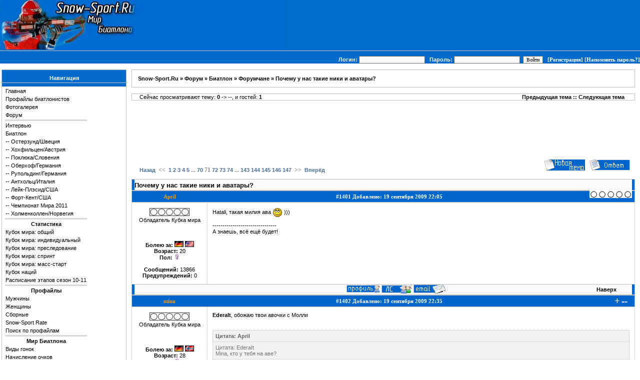

--- FILE ---
content_type: text/html; charset=windows-1251
request_url: https://snow-sport.ru/forum/biathlon/forum4ane/2008-03-13/pochemu-u-nas-takie-niki-i-avatary/page/71.html
body_size: 13202
content:
<!DOCTYPE html>
<html>
<head>
  <title>Почему у нас такие ники и аватары? &raquo; Snow-Sport.Ru - Мир Биатлона</title>
  <meta http-equiv="Content-Type" content="text/html; charset=windows-1251">
  <meta name="description" content="Hatali, такая милия ава )))">
  <meta name="keywords" content="милия, такая, Hatali">
  <meta name="revisit-after" content="1 days">
  <link rel="search" type="application/opensearchdescription+xml" href="/engine/opensearch.php" title="Snow-Sport.Ru - Мир Биатлона">
  <link rel="alternate" type="application/rss+xml" title="Snow-Sport.Ru - Мир Биатлона" href="/rss.xml">
  <link rel="alternate" type="application/rss+xml" title="RSS" href="/rss.xml">
  <link rel="shortcut icon" href="/favicon.ico">
  <link rel="stylesheet" type="text/css" href="/templates/Sport/css/style.css">
  <link rel="stylesheet" type="text/css" href="/templates/Sport/css/engine.css">
  <meta http-equiv="Content-Type" content="text/html; charset=windows-1251">
  <style type="text/css" media="all">

  @import url(/templates/Sport/css/forum.css);
  </style>
  <style type="text/css" media="all">
  @import url(/templates/Sport/css/twsf_online.css);
  </style>
<!-- Yandex.Metrika counter -->
<script type="text/javascript" >
   (function(m,e,t,r,i,k,a){m[i]=m[i]||function(){(m[i].a=m[i].a||[]).push(arguments)};
   m[i].l=1*new Date();
   for (var j = 0; j < document.scripts.length; j++) {if (document.scripts[j].src === r) { return; }}
   k=e.createElement(t),a=e.getElementsByTagName(t)[0],k.async=1,k.src=r,a.parentNode.insertBefore(k,a)})
   (window, document, "script", "https://mc.yandex.ru/metrika/tag.js", "ym");

   ym(94957895, "init", {
        clickmap:true,
        trackLinks:true,
        accurateTrackBounce:true
   });
</script>
<noscript><div><img src="https://mc.yandex.ru/watch/94957895" style="position:absolute; left:-9999px;" alt="" /></div></noscript>
<!-- /Yandex.Metrika counter --></head>
<body width="100%" leftmargin="0" topmargin="0" marginwidth="0" marginheight="0">
  <center>
    <script language="javascript" type="text/javascript">
    <!--
    var menu_edit  = 'Редактировать тему';
    var menu_delconf  = 'Вы уверены, что хотите удалить тему?';
    var menu_close  = 'Закрыть/открыть тему';
    var menu_delete  = 'Удалить тему';
    var menu_split  = 'Разделить тему';
    var menu_move  = 'Переместить тему';
    var menu_delp  = 'Вы уверены, что хотите удалить это сообщение?';
    var menu_delt  = 'Вы уверены, что хотите удалить эту тему?';
    var menu_mess  = 'Найти все сообщения';
    var menu_delfr  = 'Вы уверены, что хотите удалить пользователя из своих Друзей?';
    var textversion  = 'no';
    //-->
    </script> 
    <script type="text/javascript" src="/engine/forum/ajax/js_forum.js"></script> 
    <script type="text/javascript" src="/engine/skins/default.js"></script> 
    <script language="javascript" type="text/javascript">


    <!--
    var dle_root       = '/';
    var dle_admin      = '';
    var dle_login_hash = '';
    var dle_skin       = 'Sport';
    var dle_wysiwyg    = 'no';
    var menu_short     = 'Быстрое редактирование';
    var menu_full      = 'Полное редактирование';
    var menu_profile   = 'Просмотр профиля';
    var menu_fnews     = 'Найти все публикации';
    var menu_fcomments = 'Найти все комментарии';
    var menu_send      = 'Отправить сообщение';
    var menu_uedit     = 'Админцентр';
    var dle_req_field  = 'Заполните все необходимые поля';
    var dle_del_agree  = 'Вы действительно хотите удалить? Данное действие невозможно будет отменить';
    var dle_del_news   = 'Удалить новость';
    var dle_login_hash = '';
    var allow_dle_delete_news   = false;
    //-->
    </script> 
    <script type="text/javascript" src="/engine/ajax/menu.js"></script> 
    <script type="text/javascript" src="/engine/ajax/dle_ajax.js"></script>
    <div id="loading-layer" style="display:none;font-family: Verdana;font-size: 11px;width:200px;height:50px;background:#FFF;padding:10px;text-align:center;border:1px solid #000">
    <div style="font-weight:bold" id="loading-layer-text">
      Загрузка. Пожалуйста, подождите...
    </div><br>
    <img src="/engine/ajax/loading.gif" border="0" alt=""></div>
    <div id="busy_layer" style="visibility: hidden; display: block; position: absolute; left: 0px; top: 0px; width: 100%; height: 100%; background-color: gray; opacity: 0.1; filter: alpha(opacity=10);"></div>
    <script type="text/javascript" src="/engine/ajax/js_edit.js"></script>
    <table width="100%" cellpadding="0" cellspacing="0">
      <tr>
        <td background="/templates/Sport/images/logo2.jpg" width="100%" height="99"><img src="/templates/Sport/images/logo.jpg" width="568" height="99" alt=""></td>
      </tr>
      <tr>
        <td background="/templates/Sport/images/bgblock-center.gif" width="100%" height="26">
          <b></b>
          <p align="center"><b></b></p>
          <form method="post" onsubmit="javascript:showBusyLayer()">
            <b></b>
            <table align="right" border="0" cellpadding="0" cellspacing="0">
              <tr>
                <td><b><font color="#FFFFFF">Логин:&nbsp;</font></b></td>
                <td><input type="text" name="login_name" size="\&quot;10\&quot;" maxlength="\&quot;25\&quot;"></td>
                <td><b><font color="#FFFFFF">&nbsp;&nbsp;&nbsp;Пароль:&nbsp;</font></b></td>
                <td><input type="password" name="login_password" size="\&quot;10\&quot;" maxlength="\&quot;25\&quot;"></td>
                <td>&nbsp;&nbsp;<input onclick="submit();" name="image" type="button" value="Войти"><input name="login" type="hidden" id="login" value="submit">&nbsp;&nbsp;&nbsp;<b><font class="admin"><a href="/index.php?do=register">[Регистрация]</a> <a class="admin" href="/index.php?do=lostpassword">[Напомнить пароль?]</a></font></b></td>
              </tr>
            </table>
          </form>
        </td>
      </tr>
    </table>
    <script language="javascript" type="text/javascript">
    <!--
    (function(L){if(typeof(ar_cn)=="undefined")ar_cn=1;
    var S='setTimeout(function(e){if(!self.CgiHref){document.close();e=parent.document.getElementById("ar_container_"+ar_bnum);e.parentNode.removeChild(e);}},3000);',
    j=' type="text/javascript"',t=0,D=document,n=ar_cn;L+=escape(D.referrer||'unknown')+'&rnd='+Math.round(Math.random()*999999999);
    function _(){if(t++<100){var F=D.getElementById('ar_container_'+n);
    if(F){try{var d=F.contentDocument||(window.ActiveXObject&&window.frames['ar_container_'+n].document);
    if(d){d.write('<sc'+'ript'+j+'>var ar_bnum='+n+';'+S+'<\/sc'+'ript><sc'+'ript'+j+' src="'+L+'"><\/sc'+'ript>');t=0}
    else setTimeout(_,100);}catch(e){try{F.src="javascript:{document.write('<sc'+'ript"+j+">var ar_bnum="+n+"; document.domain=\""
    +D.domain+"\";"+S+"<\/sc'+'ript>');document.write('<sc'+'ript"+j+" src=\""+L+"\"><\/sc'+'ript>');}";return}catch(E){}}}else setTimeout(_,100);}}
    D.write('<div style="visibility:hidden;height:0px;left:-1000px;position:absolute;"><iframe id="ar_container_'+ar_cn
    +'" width=1 height=1 marginwidth=0 marginheight=0 scrolling=no frameborder=0><\/iframe><\/div><div id="ad_ph_'+ar_cn
    +'" style="display:none;"><\/div>');_();ar_cn++;
    })('http://ad.adriver.ru/cgi-bin/erle.cgi?sid=168256&target=blank&bt=43&tail256=');
    //-->
    </script>
    <table width="100%" align="center" valign="top" cellpadding="0" cellspacing="0" style="padding-left: 3px;">
      <tr>
        <td valign="top" width="250">
          <br>
          <table width="250" cellspacing="0" cellpadding="0">
            <tr>
              <td height="26" background="/templates/Sport/blocks/logomenu.gif" align="right">
                <p align="center"><b><font color="#FFFFFF">Навигация</font></b></p>
              </td>
            </tr>
            <tr>
              <td align="left">
                <div style="border-left-style: solid; border-left-width: 1px; border-right-style: solid; color: #C0C0C0; font-color: #000000; border-right-width: 1px; padding-left: 4px; padding-right: 4px" bordercolor="#C0C0C0">
                  <font color="#000000"><b></b></font>
                  <table id="table1">
                    <tr>
                      <td width="100%">
                        <a href="/">Главная</a>
                      </td>
                    </tr>
                    <tr>
                      <td width="100%">
                        <a href="/profiles.html" title="Профайлы биатлонистов">Профайлы биатлонистов</a>
                      </td>
                    </tr>
                    <tr>
                      <td width="100%">
                        <a href="/gallery/" title="Фотогаллерея">Фотогалерея</a>
                      </td>
                    </tr>
                    <tr>
                      <td width="100%">
                        <a href="/forum/" title="Биатлонный форум">Форум</a>
                      </td>
                    </tr>
                    <tr>
                      <td height="1" bgcolor="#D9D9D9"></td>
                    </tr>
                    <tr>
                      <td width="100%">
                        <a class="list" href="/interviu/">Интервью</a>
                      </td>
                    </tr>
                    <tr>
                      <td width="100%">
                        <a class="list" href="/biathlon/">Биатлон</a>
                      </td>
                    </tr>
                    <tr>
                      <td width="100%">
                        --&nbsp;<a class="list" href="/biathlon/ost10/">Остерзунд/Швеция</a>
                      </td>
                    </tr>
                    <tr>
                      <td width="100%">
                        --&nbsp;<a class="list" href="/biathlon/hoh10/">Хохфильцен/Австрия</a>
                      </td>
                    </tr>
                    <tr>
                      <td width="100%">
                        --&nbsp;<a class="list" href="/biathlon/pok10/">Поклюка/Словения</a>
                      </td>
                    </tr>
                    <tr>
                      <td width="100%">
                        --&nbsp;<a class="list" href="/biathlon/ober10/">Оберхоф/Германия</a>
                      </td>
                    </tr>
                    <tr>
                      <td width="100%">
                        --&nbsp;<a class="list" href="/biathlon/rup10/">Рупольдинг/Германия</a>
                      </td>
                    </tr>
                    <tr>
                      <td width="100%">
                        --&nbsp;<a class="list" href="/biathlon/ant10/">Антхольц/Италия</a>
                      </td>
                    </tr>
                    <tr>
                      <td width="100%">
                        --&nbsp;<a class="list" href="/biathlon/lake10/">Лейк-Плэсид/США</a>
                      </td>
                    </tr>
                    <tr>
                      <td width="100%">
                        --&nbsp;<a class="list" href="/biathlon/fort10/">Форт-Кент/США</a>
                      </td>
                    </tr>
                    <tr>
                      <td width="100%">
                        --&nbsp;<a class="list" href="/biathlon/hant10/">Чемпионат Мира 2011</a>
                      </td>
                    </tr>
                    <tr>
                      <td width="100%">
                        --&nbsp;<a class="list" href="/biathlon/holm10/">Холменколлен/Норвегия</a>
                      </td>
                    </tr>
                    <tr>
                      <td width="100%" height="1" bgcolor="#D9D9D9" align="center"></td>
                    </tr>
                    <tr>
                      <td align="center"><b>Статистика</b></td>
                    </tr>
                    <tr>
                      <td>
                        <a href="/rating/" title="Общий зачёт кубка мира">Кубок мира: общий</a>
                      </td>
                    </tr>
                    <tr>
                      <td>
                        <a href="/rating/irate.html" title="Индивидуальный зачёт кубка мира">Кубок мира: индивидуальный</a>
                      </td>
                    </tr>
                    <tr>
                      <td>
                        <a href="/rating/prate.html" title="Зачёт кубка мира в гонках преследования">Кубок мира: преследование</a>
                      </td>
                    </tr>
                    <tr>
                      <td>
                        <a href="/rating/srate.html" title="Зачёт кубка мира в спринтерских гонках">Кубок мира: спринт</a>
                      </td>
                    </tr>
                    <tr>
                      <td>
                        <a href="/rating/mrate.html" title="Зачёт кубка мира в гонках с масс-старта">Кубок мира: масс-старт</a>
                      </td>
                    </tr>
                    <tr>
                      <td>
                        <a href="/rating/nation.html" title="Зачёт кубка наций">Кубок наций</a>
                      </td>
                    </tr>
                    <tr>
                      <td>
                        <a title="Расписание этапов" href="/static/sezon11.html">Расписание этапов сезон 10-11</a>
                      </td>
                    </tr>
                    <tr>
                      <td width="100%" height="1" bgcolor="#D9D9D9" align="center"></td>
                    </tr>
                    <tr>
                      <td align="center"><b>Профайлы</b></td>
                    </tr>
                    <tr>
                      <td>
                        <a href="/men.html">Мужчины</a>
                      </td>
                    </tr>
                    <tr>
                      <td>
                        <a href="/women.html">Женщины</a>
                      </td>
                    </tr>
                    <tr>
                      <td>
                        <a href="/sbornie.html">Сборные</a>
                      </td>
                    </tr>
                    <tr>
                      <td>
                        <a href="/snrate.html">Snow-Sport Rate</a>
                      </td>
                    </tr>
                    <tr>
                      <td>
                        <a href="/search.html">Поиск по профайлам</a>
                      </td>
                    </tr>
                    <tr>
                      <td width="100%" height="1" bgcolor="#D9D9D9" align="center"></td>
                    </tr>
                    <tr>
                      <td align="center"><b>Мир Биатлона</b></td>
                    </tr>
                    <tr>
                      <td>
                        <a href="/static/race.html" title="Виды гонок">Виды гонок</a>
                      </td>
                    </tr>
                    <tr>
                      <td>
                        <a href="/static/total.html" title="Начисление очков в биатлоне">Начисление очков</a>
                      </td>
                    </tr>
                    <tr>
                      <td>
                        <a href="/static/rules.html" title="Дисциплинарные правила IBU">Правила IBU</a>
                      </td>
                    </tr>
                    <tr>
                      <td width="100%" height="1" bgcolor="#D9D9D9" align="center"></td>
                    </tr>
                    <tr>
                      <td>
                        <a href="/friends" title="Ссылки">Ссылки</a>
                      </td>
                    </tr>
                    <tr>
                      <td>
                        <a href="/sitemap" title="Карта сайта">Карта сайта</a>
                      </td>
                    </tr>
                    <tr>
                      <td>
                        <a href="/index.php?do=feedback">Обратная связь</a>
                      </td>
                    </tr>
                    <tr>
                      <td>
                        <center>
                          <a href="/rss.xml"><img height="13" src="/templates/Sport/images/rss.gif" width="36"></a>
                        </center>
                      </td>
                    </tr>
                  </table>
                </div>
              </td>
            </tr>
            <tr>
              <td height="8" background="/templates/Sport/blocks/bottom.gif"></td>
            </tr>
          </table><br>
          <table width="250" cellspacing="0" cellpadding="0">
            <tr>
              <td height="26" background="/templates/Sport/blocks/logomenu.gif" align="right">
                <p align="center"><b><font color="#FFFFFF">Реклама</font></b></p>
              </td>
            </tr>
            <tr>
              <td align="left">
                <div class="profiles_cont" style="padding-right: 4px" bordercolor="#C0C0C0">
                  <center>
                    <script language="javascript" type="text/javascript">
                    <!--
                    if(typeof(ar_cn)=="undefined") var ar_cn=1;
                    var ar_Tail=document.referrer ? escape(document.referrer) : 'unknown';
                    var ar_link="http://ad.adriver.ru/cgi-bin/erle.cgi?sid=168256&bt=49&target=blank&tail256=" + ar_Tail;
                    document.write('<div style="visibility:hidden;height:0px;"><iframe id="ar_container_'+ar_cn+'" width=1 height=1 marginwidth=0 marginheight=0 scrolling=no frameborder=0><\/iframe><\/div><div id="ad_ph_'+ar_cn+'"><\/div>');
                    function ar_getDoc(t,n,l){var doc;if(t<100){if(document.all && !window.opera){doc = window.frames['ar_container_'+n].document}
                    else if(document.getElementById){doc=document.getElementById('ar_container_'+n).contentDocument}
                    if(!doc){setTimeout('ar_getDoc('+(++t)+','+n+',"'+l+'")', 100)}else {var RndNum4NoCash = Math.round(Math.random() * 1000000000);
                    doc.write ('<sc'+'ript language="JavaScript" type="text/javascript">var ar_bnum='+n+';<\/sc'+'ript>');
                    doc.write ('<sc'+'ript language="JavaScript" type="text/javascript" src="'+l+'&rnd='+RndNum4NoCash+'"><\/sc'+'ript>');}}}
                    (function(num,link){function addEvent(e,t,f){if(e.addEventListener)e.addEventListener(t,f,false);else if(e.attachEvent)e.attachEvent('on'+t,f)}
                    function removeEvent(e,t,f){if(e.removeEventListener)e.removeEventListener(t,f,false);else if(e.detachEvent)e.detachEvent('on'+t,f)}
                    var BannerLoader={top:0,height:400,cm:document.compatMode=="CSS1Compat",
                    scroll:function(){var ch=self.innerHeight||this.cm&&document.documentElement.clientHeight||document.body.clientHeight;
                    var st=self.pageYOffset||this.cm&&document.documentElement.scrollTop||document.body.scrollTop;
                    var sh=self.scrollHeight||this.cm&&document.documentElement.scrollHeight||document.body.scrollHeight;
                    if((st-this.top<=this.height*0.2&&st+ch-this.top>=this.height*0.8)||(sh-this.top<=this.height*0.8&&(sh-st-ch<1||sh<ch))){
                    removeEvent(window,'scroll',this.sfunc);ar_getDoc(0,num,link)}},
                    sfunc: function(){BannerLoader.scroll()},init:function(){var t=this,obj=document.getElementById('ad_ph_'+num);
                    if(obj){while(obj.offsetParent){t.top += obj.offsetTop; obj = obj.offsetParent}
                    addEvent(window,'scroll',this.sfunc);t.scroll()}}};addEvent(window, 'load', function(){BannerLoader.init()})})(ar_cn++,ar_link);
                    //-->
                    </script>
                  </center>
                </div>
              </td>
            </tr>
            <tr>
              <td height="8" background="/templates/Sport/blocks/bottom.gif"></td>
            </tr>
          </table><br>
          <table width="250" cellspacing="0" cellpadding="0">
            <tr>
              <td height="26" background="/templates/Sport/blocks/logomenu.gif" align="right">
                <p align="center"><b><font color="#FFFFFF">Фотографии</font></b></p>
              </td>
            </tr>
            <tr>
              <td align="left">
                <div style="border-left-style: solid; border-left-width: 1px; border-right-style: solid; color: #C0C0C0; font-color: #000000; border-right-width: 1px; padding-left: 4px; padding-right: 4px" bordercolor="#C0C0C0">
                  <p align="center"><font color="#000000"></font></p>
                  <table border="0" cellspacing="0" cellpadding="0">
                    <tr>
                      <td>
                        <table align="left" width="240">
                          <tr>
                            <td align="center" width="240">
                              <a href="/gallery/antmix/99.html"><img src="/uploads/gallery/thumb/1171024065_7_9.jpg" border="0" title="Сборная Франции" style="padding:5px"></a>
                            </td>
                          </tr>
                          <tr>
                            <td align="center"><b>Сборная Франции</b></td>
                          </tr>
                          <tr>
                            <td align="center" valign="top">
                              <center>
                                <img src="/templates/Sport/images/photos.gif"><a href="/gallery/">Перейти в фотогаллерею</a>
                              </center>
                            </td>
                          </tr>
                        </table>
                      </td>
                    </tr>
                    <tr>
                      <td></td>
                    </tr>
                  </table>
                </div>
              </td>
            </tr>
            <tr>
              <td height="8" background="/templates/Sport/blocks/bottom.gif"></td>
            </tr>
          </table><br>
          <table width="250" cellspacing="0" cellpadding="0">
            <tr>
              <td height="26" background="/templates/Sport/blocks/logomenu.gif" align="right">
                <p align="center"><b><font color="#FFFFFF">Обсуждения</font></b></p>
              </td>
            </tr>
            <tr>
              <td align="left">
                <div style="border-left-style: solid; border-left-width: 1px; border-right-style: solid; color: #C0C0C0; font-color: #000000; border-right-width: 1px; padding-left: 4px; padding-right: 4px" bordercolor="#C0C0C0">
                  <p align="center"><font color="#000000"></font></p>
                  <table>
                    <tr>
                      <td style="border-bottom-color:#B9B9B9; border-bottom-style:inset; border-bottom-width:1px; padding:2px;" width="100%">
                        <a href="/forum/post/91365.html#91365"><img src="/templates/Sport/forimages/lastpost.gif" border="0" width="10" height="10" alt="Последнее сообщение" title="Последнее сообщение"></a> Сегодня в 09:13:54 <i><span class="slink"><a href="/user/Patriot">Patriot</a></span></i>
                      </td>
                    </tr>
                    <tr>
                      <td style="border-bottom-color:#B9B9B9; border-bottom-style:inset; border-bottom-width:1px; padding:2px;" width="100%"><b><span class="mainmenu"><a href="/forum/biathlon/sezon10/2010-11-12/chempionat-po-prognozam-na-sje.html" title="Чемпионат по прогнозам на СЭ">Чемпионат по прогнозам на СЭ</a></span></b> <i><span class="copy"><a href="/forum/biathlon/sezon10/2010-11-12/chempionat-po-prognozam-na-sje/page/1.html">1</a> <a href="/forum/biathlon/sezon10/2010-11-12/chempionat-po-prognozam-na-sje/page/2.html">2</a> <a href="/forum/biathlon/sezon10/2010-11-12/chempionat-po-prognozam-na-sje/page/3.html">3</a> ... <a href="/forum/biathlon/sezon10/2010-11-12/chempionat-po-prognozam-na-sje/page/70.html">70</a> <a href="/forum/biathlon/sezon10/2010-11-12/chempionat-po-prognozam-na-sje/page/71.html">71</a> <a href="/forum/biathlon/sezon10/2010-11-12/chempionat-po-prognozam-na-sje/page/72.html">72</a> <a href="/forum/biathlon/sezon10/2010-11-12/chempionat-po-prognozam-na-sje/page/72.html">&gt;&gt;</a></span></i></td>
                    </tr>
                    <tr>
                      <td style="border-bottom-color:#B9B9B9; border-bottom-style:inset; border-bottom-width:1px; padding:2px;" width="100%">
                        <a href="/forum/post/91364.html#91364"><img src="/templates/Sport/forimages/lastpost.gif" border="0" width="10" height="10" alt="Последнее сообщение" title="Последнее сообщение"></a> Сегодня в 09:08:10 <i><span class="slink"><a href="/user/Patriot">Patriot</a></span></i>
                      </td>
                    </tr>
                    <tr>
                      <td style="border-bottom-color:#B9B9B9; border-bottom-style:inset; border-bottom-width:1px; padding:2px;" width="100%"><b><span class="mainmenu"><a href="/forum/biathlon/sezon10/2010-11-29/4-jj-kubok-foruma-po-prognozirovaniju.html" title="4-й Кубок форума по прогнозированию сезон 2010-2011">4-й Кубок форума по прогнозированию сезон 2010-2011</a></span></b> <i><span class="copy"><a href="/forum/biathlon/sezon10/2010-11-29/4-jj-kubok-foruma-po-prognozirovaniju/page/1.html">1</a> <a href="/forum/biathlon/sezon10/2010-11-29/4-jj-kubok-foruma-po-prognozirovaniju/page/2.html">2</a> <a href="/forum/biathlon/sezon10/2010-11-29/4-jj-kubok-foruma-po-prognozirovaniju/page/3.html">3</a> ... <a href="/forum/biathlon/sezon10/2010-11-29/4-jj-kubok-foruma-po-prognozirovaniju/page/24.html">24</a> <a href="/forum/biathlon/sezon10/2010-11-29/4-jj-kubok-foruma-po-prognozirovaniju/page/25.html">25</a> <a href="/forum/biathlon/sezon10/2010-11-29/4-jj-kubok-foruma-po-prognozirovaniju/page/26.html">26</a> <a href="/forum/biathlon/sezon10/2010-11-29/4-jj-kubok-foruma-po-prognozirovaniju/page/26.html">&gt;&gt;</a></span></i></td>
                    </tr>
                    <tr>
                      <td style="border-bottom-color:#B9B9B9; border-bottom-style:inset; border-bottom-width:1px; padding:2px;" width="100%">
                        <a href="/forum/post/91362.html#91362"><img src="/templates/Sport/forimages/lastpost.gif" border="0" width="10" height="10" alt="Последнее сообщение" title="Последнее сообщение"></a> Сегодня в 08:36:53 <i><span class="slink"><a href="/user/Ira">Ira</a></span></i>
                      </td>
                    </tr>
                    <tr>
                      <td style="border-bottom-color:#B9B9B9; border-bottom-style:inset; border-bottom-width:1px; padding:2px;" width="100%"><b><span class="mainmenu"><a href="/forum/biathlon/sezon10/2011-01-11/5-jj-jetap-kubka-mira-po-biatlonu..html" title="5-й этап Кубка мира по биатлону. Рупольдинг">5-й этап Кубка мира по биатлону. Рупольдинг</a></span></b> <i><span class="copy"><a href="/forum/biathlon/sezon10/2011-01-11/5-jj-jetap-kubka-mira-po-biatlonu./page/1.html">1</a> <a href="/forum/biathlon/sezon10/2011-01-11/5-jj-jetap-kubka-mira-po-biatlonu./page/2.html">2</a> <a href="/forum/biathlon/sezon10/2011-01-11/5-jj-jetap-kubka-mira-po-biatlonu./page/3.html">3</a> ... <a href="/forum/biathlon/sezon10/2011-01-11/5-jj-jetap-kubka-mira-po-biatlonu./page/11.html">11</a> <a href="/forum/biathlon/sezon10/2011-01-11/5-jj-jetap-kubka-mira-po-biatlonu./page/12.html">12</a> <a href="/forum/biathlon/sezon10/2011-01-11/5-jj-jetap-kubka-mira-po-biatlonu./page/13.html">13</a> <a href="/forum/biathlon/sezon10/2011-01-11/5-jj-jetap-kubka-mira-po-biatlonu./page/13.html">&gt;&gt;</a></span></i></td>
                    </tr>
                    <tr>
                      <td style="border-bottom-color:#B9B9B9; border-bottom-style:inset; border-bottom-width:1px; padding:2px;" width="100%">
                        <a href="/forum/post/91361.html#91361"><img src="/templates/Sport/forimages/lastpost.gif" border="0" width="10" height="10" alt="Последнее сообщение" title="Последнее сообщение"></a> Сегодня в 08:36:06 <i><span class="slink"><a href="/user/Patriot">Patriot</a></span></i>
                      </td>
                    </tr>
                    <tr>
                      <td style="border-bottom-color:#B9B9B9; border-bottom-style:inset; border-bottom-width:1px; padding:2px;" width="100%"><b><span class="mainmenu"><a href="/forum/biathlon/forum4ane/2008-03-13/pochemu-u-nas-takie-niki-i-avatary.html" title="Почему у нас такие ники и аватары?">Почему у нас такие ники и аватары?</a></span></b> <i><span class="copy"><a href="/forum/biathlon/forum4ane/2008-03-13/pochemu-u-nas-takie-niki-i-avatary/page/1.html">1</a> <a href="/forum/biathlon/forum4ane/2008-03-13/pochemu-u-nas-takie-niki-i-avatary/page/2.html">2</a> <a href="/forum/biathlon/forum4ane/2008-03-13/pochemu-u-nas-takie-niki-i-avatary/page/3.html">3</a> ... <a href="/forum/biathlon/forum4ane/2008-03-13/pochemu-u-nas-takie-niki-i-avatary/page/145.html">145</a> <a href="/forum/biathlon/forum4ane/2008-03-13/pochemu-u-nas-takie-niki-i-avatary/page/146.html">146</a> <a href="/forum/biathlon/forum4ane/2008-03-13/pochemu-u-nas-takie-niki-i-avatary/page/147.html">147</a> <a href="/forum/biathlon/forum4ane/2008-03-13/pochemu-u-nas-takie-niki-i-avatary/page/147.html">&gt;&gt;</a></span></i></td>
                    </tr>
                    <tr>
                      <td style="border-bottom-color:#B9B9B9; border-bottom-style:inset; border-bottom-width:1px; padding:2px;" width="100%">
                        <a href="/forum/post/91350.html#91350"><img src="/templates/Sport/forimages/lastpost.gif" border="0" width="10" height="10" alt="Последнее сообщение" title="Последнее сообщение"></a> Сегодня в 08:21:22 <i><span class="slink"><a href="/user/Italy">Italy</a></span></i>
                      </td>
                    </tr>
                    <tr>
                      <td style="border-bottom-color:#B9B9B9; border-bottom-style:inset; border-bottom-width:1px; padding:2px;" width="100%"><b><span class="mainmenu"><a href="/forum/biathlon/sport/2008-03-23/bolshojj-tennis.html" title="Большой теннис">Большой теннис</a></span></b> <i><span class="copy"><a href="/forum/biathlon/sport/2008-03-23/bolshojj-tennis/page/1.html">1</a> <a href="/forum/biathlon/sport/2008-03-23/bolshojj-tennis/page/2.html">2</a> <a href="/forum/biathlon/sport/2008-03-23/bolshojj-tennis/page/3.html">3</a> ... <a href="/forum/biathlon/sport/2008-03-23/bolshojj-tennis/page/222.html">222</a> <a href="/forum/biathlon/sport/2008-03-23/bolshojj-tennis/page/223.html">223</a> <a href="/forum/biathlon/sport/2008-03-23/bolshojj-tennis/page/224.html">224</a> <a href="/forum/biathlon/sport/2008-03-23/bolshojj-tennis/page/224.html">&gt;&gt;</a></span></i></td>
                    </tr>
                    <tr>
                      <td style="border-bottom-color:#B9B9B9; border-bottom-style:inset; border-bottom-width:1px; padding:2px;" width="100%">
                        <a href="/forum/post/91358.html#91358"><img src="/templates/Sport/forimages/lastpost.gif" border="0" width="10" height="10" alt="Последнее сообщение" title="Последнее сообщение"></a> Сегодня в 01:52:09 <i><span class="slink"><a href="/user/Hatali">Hatali</a></span></i>
                      </td>
                    </tr>
                    <tr>
                      <td style="border-bottom-color:#B9B9B9; border-bottom-style:inset; border-bottom-width:1px; padding:2px;" width="100%"><b><span class="mainmenu"><a href="/forum/admin/contact/2007-12-16/zagruzka-fotografii.html" title="Загрузка фотографии">Загрузка фотографии</a></span></b> <i><span class="copy"><a href="/forum/admin/contact/2007-12-16/zagruzka-fotografii/page/1.html">1</a> <a href="/forum/admin/contact/2007-12-16/zagruzka-fotografii/page/2.html">2</a> <a href="/forum/admin/contact/2007-12-16/zagruzka-fotografii/page/2.html">&gt;&gt;</a></span></i></td>
                    </tr>
                    <tr>
                      <td style="border-bottom-color:#B9B9B9; border-bottom-style:inset; border-bottom-width:1px; padding:2px;" width="100%">
                        <a href="/forum/post/91353.html#91353"><img src="/templates/Sport/forimages/lastpost.gif" border="0" width="10" height="10" alt="Последнее сообщение" title="Последнее сообщение"></a> Сегодня в 00:57:05 <i><span class="slink"><a href="/user/Rain">Rain</a></span></i>
                      </td>
                    </tr>
                    <tr>
                      <td style="border-bottom-color:#B9B9B9; border-bottom-style:inset; border-bottom-width:1px; padding:2px;" width="100%"><b><span class="mainmenu"><a href="/forum/biathlon/sezon10/2009-11-25/razgovory-o-prognozakh.html" title="Разговоры о прогнозах">Разговоры о прогнозах</a></span></b> <i><span class="copy"><a href="/forum/biathlon/sezon10/2009-11-25/razgovory-o-prognozakh/page/1.html">1</a> <a href="/forum/biathlon/sezon10/2009-11-25/razgovory-o-prognozakh/page/2.html">2</a> <a href="/forum/biathlon/sezon10/2009-11-25/razgovory-o-prognozakh/page/3.html">3</a> ... <a href="/forum/biathlon/sezon10/2009-11-25/razgovory-o-prognozakh/page/106.html">106</a> <a href="/forum/biathlon/sezon10/2009-11-25/razgovory-o-prognozakh/page/107.html">107</a> <a href="/forum/biathlon/sezon10/2009-11-25/razgovory-o-prognozakh/page/108.html">108</a> <a href="/forum/biathlon/sezon10/2009-11-25/razgovory-o-prognozakh/page/108.html">&gt;&gt;</a></span></i></td>
                    </tr>
                    <tr>
                      <td style="border-bottom-color:#B9B9B9; border-bottom-style:inset; border-bottom-width:1px; padding:2px;" width="100%">
                        <a href="/forum/post/91338.html#91338"><img src="/templates/Sport/forimages/lastpost.gif" border="0" width="10" height="10" alt="Последнее сообщение" title="Последнее сообщение"></a> Вчера в 23:57:43 <i><span class="slink"><a href="/user/Patriot">Patriot</a></span></i>
                      </td>
                    </tr>
                    <tr>
                      <td style="border-bottom-color:#B9B9B9; border-bottom-style:inset; border-bottom-width:1px; padding:2px;" width="100%"><b><span class="mainmenu"><a href="/forum/biathlon/sportsmen/2008-01-07/fotogalereja.html" title="Фотогалерея">Фотогалерея</a></span></b> <i><span class="copy"><a href="/forum/biathlon/sportsmen/2008-01-07/fotogalereja/page/1.html">1</a> <a href="/forum/biathlon/sportsmen/2008-01-07/fotogalereja/page/2.html">2</a> <a href="/forum/biathlon/sportsmen/2008-01-07/fotogalereja/page/3.html">3</a> ... <a href="/forum/biathlon/sportsmen/2008-01-07/fotogalereja/page/224.html">224</a> <a href="/forum/biathlon/sportsmen/2008-01-07/fotogalereja/page/225.html">225</a> <a href="/forum/biathlon/sportsmen/2008-01-07/fotogalereja/page/226.html">226</a> <a href="/forum/biathlon/sportsmen/2008-01-07/fotogalereja/page/226.html">&gt;&gt;</a></span></i></td>
                    </tr>
                    <tr>
                      <td style="border-bottom-color:#B9B9B9; border-bottom-style:inset; border-bottom-width:1px; padding:2px;" width="100%">
                        <a href="/forum/post/91337.html#91337"><img src="/templates/Sport/forimages/lastpost.gif" border="0" width="10" height="10" alt="Последнее сообщение" title="Последнее сообщение"></a> Вчера в 23:57:15 <i><span class="slink"><a href="/user/Italy">Italy</a></span></i>
                      </td>
                    </tr>
                    <tr>
                      <td style="border-bottom-color:#B9B9B9; border-bottom-style:inset; border-bottom-width:1px; padding:2px;" width="100%"><b><span class="mainmenu"><a href="/forum/biathlon/other/2009-05-29/esli-nechego-pisat-zakhodi-sjuda.html" title="Если нечего писать, заходи сюда!">Если нечего писать, заходи сюда!</a></span></b> <i><span class="copy"><a href="/forum/biathlon/other/2009-05-29/esli-nechego-pisat-zakhodi-sjuda/page/1.html">1</a> <a href="/forum/biathlon/other/2009-05-29/esli-nechego-pisat-zakhodi-sjuda/page/2.html">2</a> <a href="/forum/biathlon/other/2009-05-29/esli-nechego-pisat-zakhodi-sjuda/page/3.html">3</a> ... <a href="/forum/biathlon/other/2009-05-29/esli-nechego-pisat-zakhodi-sjuda/page/11.html">11</a> <a href="/forum/biathlon/other/2009-05-29/esli-nechego-pisat-zakhodi-sjuda/page/12.html">12</a> <a href="/forum/biathlon/other/2009-05-29/esli-nechego-pisat-zakhodi-sjuda/page/13.html">13</a> <a href="/forum/biathlon/other/2009-05-29/esli-nechego-pisat-zakhodi-sjuda/page/13.html">&gt;&gt;</a></span></i></td>
                    </tr>
                    <tr>
                      <td style="border-bottom-color:#B9B9B9; border-bottom-style:inset; border-bottom-width:1px; padding:2px;" width="100%">
                        <a href="/forum/post/91333.html#91333"><img src="/templates/Sport/forimages/lastpost.gif" border="0" width="10" height="10" alt="Последнее сообщение" title="Последнее сообщение"></a> Вчера в 23:23:44 <i><span class="slink"><a href="/user/EderaIt">EderaIt</a></span></i>
                      </td>
                    </tr>
                    <tr>
                      <td style="border-bottom-color:#B9B9B9; border-bottom-style:inset; border-bottom-width:1px; padding:2px;" width="100%"><b><span class="mainmenu"><a href="/forum/biathlon/sportsmen/2008-02-17/sbornaja-norvegii-i-prochie-norvezhskie.html" title="Сборная НОРВЕГИИ и прочие норвежские радости">Сборная НОРВЕГИИ и прочие норвежские радости</a></span></b> <i><span class="copy"><a href="/forum/biathlon/sportsmen/2008-02-17/sbornaja-norvegii-i-prochie-norvezhskie/page/1.html">1</a> <a href="/forum/biathlon/sportsmen/2008-02-17/sbornaja-norvegii-i-prochie-norvezhskie/page/2.html">2</a> <a href="/forum/biathlon/sportsmen/2008-02-17/sbornaja-norvegii-i-prochie-norvezhskie/page/3.html">3</a> ... <a href="/forum/biathlon/sportsmen/2008-02-17/sbornaja-norvegii-i-prochie-norvezhskie/page/96.html">96</a> <a href="/forum/biathlon/sportsmen/2008-02-17/sbornaja-norvegii-i-prochie-norvezhskie/page/97.html">97</a> <a href="/forum/biathlon/sportsmen/2008-02-17/sbornaja-norvegii-i-prochie-norvezhskie/page/98.html">98</a> <a href="/forum/biathlon/sportsmen/2008-02-17/sbornaja-norvegii-i-prochie-norvezhskie/page/98.html">&gt;&gt;</a></span></i></td>
                    </tr>
                  </table>
                </div>
              </td>
            </tr>
            <tr>
              <td height="8" background="/templates/Sport/blocks/bottom.gif"></td>
            </tr>
          </table><br>
          <table width="250" cellspacing="0" cellpadding="0">
            <tr>
              <td height="26" background="/templates/Sport/blocks/logomenu.gif" align="right">
                <p align="center"><b><font color="#FFFFFF">Архив сезон 2006/2007</font></b></p>
              </td>
            </tr>
            <tr>
              <td align="left" style="border-right-style: solid; border-right-width: 1px; border-left-style:solid; border-left-width:1px; padding-left:4px" bordercolor="#C0C0C0">
                <table id="table1">
                  <tr>
                    <td width="100%">
                      --&nbsp;<a class="list" href="/biathlon/antholz/">Антхольц/Италия</a>
                    </td>
                  </tr>
                  <tr>
                    <td width="100%">
                      --&nbsp;<a class="list" href="/biathlon/bansko/">ЧЕ 2007: Банско/Болгария</a>
                    </td>
                  </tr>
                  <tr>
                    <td width="100%">
                      --&nbsp;<a class="list" href="/biathlon/lahti/">Лахти/Финляндия</a>
                    </td>
                  </tr>
                  <tr>
                    <td width="100%">
                      --&nbsp;<a class="list" href="/biathlon/holmenkol/">Холменколлен/Норвегия</a>
                    </td>
                  </tr>
                  <tr>
                    <td width="100%">
                      --&nbsp;<a class="list" href="/biathlon/hanti/">Ханты-Мансийск/Россия</a>
                    </td>
                  </tr>
                  <tr>
                    <td width="100%">
                      --&nbsp;<a class="list" href="/biathlon/novosib/">Чемпионат России/Новосибирск</a>
                    </td>
                  </tr>
                </table>
              </td>
            </tr>
            <tr>
              <td height="8" background="/templates/Sport/blocks/bottom.gif"></td>
            </tr>
          </table><br>
          <table width="250" cellspacing="0" cellpadding="0">
            <tr>
              <td height="26" background="/templates/Sport/blocks/logomenu.gif" align="right">
                <p align="center"><b><font color="#FFFFFF">Реклама</font></b></p>
              </td>
            </tr>
            <tr>
              <td align="left" style="border-right-style: solid; border-right-width: 1px; border-left-style:solid; border-left-width:1px; padding-left:4px" bordercolor="#C0C0C0"><font class="slink"></font></td>
            </tr>
            <tr>
              <td height="8" background="/templates/Sport/blocks/bottom.gif"></td>
            </tr>
          </table>
        </td>
        <td valign="top" width="100%" style="padding-left: 10px; padding-right: 10px">
          <br>
          <table cellspacing="0" cellpadding="0" class="profiles_cont" height="26" width="100%">
            <tr>
              <td border="0" style="padding-left:7px">
                <p align="left"><b><span id='dle-speedbar'><a href="/">Snow-Sport.Ru</a> &raquo; <a href="/forum/">Форум</a> &raquo; <a href="/forum/biathlon/">Биатлон</a> &raquo; <a href="/forum/biathlon/forum4ane/">Форумчане</a> &raquo; <a href="/forum/biathlon/forum4ane/2008-03-13/pochemu-u-nas-takie-niki-i-avatary.html">Почему у нас такие ники и аватары?</a></span></b></p>
              </td>
            </tr>
          </table><br>
          <span id='dle-info'></span>
          <div id='dle-content'>
            <table width="100%" border="0" cellspacing="0" cellpadding="0"></table>
            <table class="profiles_cont" width="100%" border="0" cellspacing="0" cellpadding="0">
              <tr>
                <td bgcolor="#F9F9F9" align="right"></td>
              </tr>
              <tr>
                <td width="50%">
                  <div align="left" style="margin-left:10px">
                    Сейчас просматривают тему: <b>0</b> -&gt; <b>--</b>, и гостей: <b>1</b>
                  </div>
                </td>
                <td width="50%" align="right">
                  <div style="margin-right:9px">
                    <b><a href="/forum/&for=13&jump=prevtop&ident=99">Предыдущая тема</a> :: <a href="/forum/&for=13&jump=nexttop&ident=99">Следующая тема</a> &nbsp;</b>
                  </div>
                </td>
              </tr>
            </table><br>
            <center>
              <script type="text/javascript">
              <!--
              google_ad_client = "pub-3684219095754912";
              /* 728x90, создано 14.11.10 */
              google_ad_slot = "5407969663";
              google_ad_width = 728;
              google_ad_height = 90;
              //-->
              </script> 
              <script type="text/javascript" src="https://pagead2.googlesyndication.com/pagead/show_ads.js"></script>
            </center>
            <table width="100%" border="0" cellspacing="0" cellpadding="0">
              <tr>
                <td width="50%">
                  <div align="left" style="margin-left:10px">
                    <b></b>
                    <div class="ctitle" align="left" style="margin-bottom:10px; margin-top:10px;">
                      <b><a href="/forum/biathlon/forum4ane/2008-03-13/pochemu-u-nas-takie-niki-i-avatary/page/70.html">Назад</a>&nbsp; &lt;&lt;&nbsp; <a href="/forum/biathlon/forum4ane/2008-03-13/pochemu-u-nas-takie-niki-i-avatary/page/1.html">1</a> <a href="/forum/biathlon/forum4ane/2008-03-13/pochemu-u-nas-takie-niki-i-avatary/page/2.html">2</a> <a href="/forum/biathlon/forum4ane/2008-03-13/pochemu-u-nas-takie-niki-i-avatary/page/3.html">3</a> <a href="/forum/biathlon/forum4ane/2008-03-13/pochemu-u-nas-takie-niki-i-avatary/page/4.html">4</a> <a href="/forum/biathlon/forum4ane/2008-03-13/pochemu-u-nas-takie-niki-i-avatary/page/5.html">5</a> ... <a href="/forum/biathlon/forum4ane/2008-03-13/pochemu-u-nas-takie-niki-i-avatary/page/70.html">70</a> <span>71</span> <a href="/forum/biathlon/forum4ane/2008-03-13/pochemu-u-nas-takie-niki-i-avatary/page/72.html">72</a> <a href="/forum/biathlon/forum4ane/2008-03-13/pochemu-u-nas-takie-niki-i-avatary/page/73.html">73</a> <a href="/forum/biathlon/forum4ane/2008-03-13/pochemu-u-nas-takie-niki-i-avatary/page/74.html">74</a> ... <a href="/forum/biathlon/forum4ane/2008-03-13/pochemu-u-nas-takie-niki-i-avatary/page/143.html">143</a> <a href="/forum/biathlon/forum4ane/2008-03-13/pochemu-u-nas-takie-niki-i-avatary/page/144.html">144</a> <a href="/forum/biathlon/forum4ane/2008-03-13/pochemu-u-nas-takie-niki-i-avatary/page/145.html">145</a> <a href="/forum/biathlon/forum4ane/2008-03-13/pochemu-u-nas-takie-niki-i-avatary/page/146.html">146</a> <a href="/forum/biathlon/forum4ane/2008-03-13/pochemu-u-nas-takie-niki-i-avatary/page/147.html">147</a> &nbsp;&gt;&gt; &nbsp;<a href="/forum/biathlon/forum4ane/2008-03-13/pochemu-u-nas-takie-niki-i-avatary/page/72.html">Вперёд</a></b>
                    </div>
                  </div>
                </td>
                <td width="50%" align="right">
                  <div style="margin-right:9px">
                    <a href="/forum/newtopic/13.html"><img src="/templates/Sport/forimages/new_topic_create.gif" title="Создать тему" border="0"></a>&nbsp;&nbsp;&nbsp;<a href="/forum/newpost/99.html"><img src="/templates/Sport/forimages/reply.gif" border="0" title="Ответить в теме"></a>
                  </div>
                </td>
              </tr>
            </table>
            <table class="profiles_header" width="100%" border="0" cellspacing="0" cellpadding="0">
              <tr>
                <td align="left" valign="top" bgcolor="#F9F9F9">
                  <font size="2">Почему у нас такие ники и аватары?</font> <span class="ntitle"><span id="rating-layer"></span></span>
                  <div class="frating" style="float:right;">
                    <span class="ntitle"></span>
                    <ul class="funit-rating">
                      <li class="fcurrent-rating" style="width:85px;"><span class="ntitle">85</span></li>
                    </ul>
                  </div>
                </td>
              </tr>
            </table>
            <div id='fullpost-36636'>
              <table class="profiles_header" width="100%" border="0" cellpadding="0" cellspacing="0">
                <tr>
                  <td width="140" height="20" class="admin">
                    <a onmouseover="dle_copy_quote('April');" href="#" onclick="dle_for_ins('April'); return false;"><span class="user_link_4" onmouseout="className='user_link_4'" onmouseover="className='user_link_on_4'">April</span></a><a name="36636" id="36636"></a>
                  </td>
                  <td height="20" class="admin">&nbsp;#1401 Добавлено: 19 сентября 2009 22:05</td>
                  <td height="20" align="right" class="admin">
                    <a href="#" style="font-size:19px;" title="" onclick="doForRate('36636', 'plus'); return false;"><b>+</b></a> <a href="#" style="font-size:19px;" title="" onclick="doForRate('36636', 'minus'); return false;"><b>--</b></a>&nbsp; &nbsp;
                  </td>
                </tr>
              </table>
              <table width="100%" border="0" cellpadding="0" cellspacing="0">
                <tr>
                  <td width="1" bgcolor="#D3D3D3"></td>
                  <td width="150" align="center" valign="top">
                    <div style="margin:8px">
                      <p align="center"><img src="/engine/forum/images/ranksicons/6.jpg"><br>
                      Обладатель Кубка мира<br>
                      <br>
                      <img src="/uploads/fotos/foto_1255.gif" border="0"><br>
                      <br>
                      <span lang="ru"><b>Болею за</b></span><b>: <img src="/uploads/flag/de.gif"> <img src="/uploads/flag/us.gif"><br>
                      Возраст:</b> 20<br>
                      <b>Пол:</b> <img src="/templates/Sport/forimages/gender_female.gif" title="Женский" border="0"><br>
                      <br>
                      <b>Сообщений:</b> <a href="/index.php?do=forum&subaction=userposts&usname=April">13866</a><br>
                      <b>Предупреждений:</b> 0</p>
                    </div>
                  </td>
                  <td width="1" bgcolor="#D3D3D3"></td>
                  <td valign="top">
                    <div style="margin:10px">
                      <div id='post-id-36636'>
                        Hatali, такая милия ава <img style="border: none;" alt="winked" align="absmiddle" src="/engine/forum/images/smiles/winked.gif"> )))
                      </div>
                    </div>
                    <div style="margin:10px">
                      --------------------------------<br>
                      А знаешь, всё ещё будет!
                    </div>
                  </td>
                  <td width="1" bgcolor="#D3D3D3"></td>
                </tr>
              </table>
              <table class="profiles_header" width="100%" border="0" cellspacing="0" cellpadding="0">
                <tr>
                  <td width="150" align="center" bgcolor="#F9F9F9"></td>
                  <td bgcolor="#F9F9F9">
                    <div class="stext" style="margin-left:10px; margin-right:10px">
                      <a onclick="return dropdownmenu(this, event, ForumUserMenu('href=&quot;http://snow-sport.ru/user/April/&quot;', '1255', '5', 'April'), '170px')" onmouseout="delayhidemenu()" href="/user/April/"><img src="/templates/Sport/forimages/profile.gif" title="Посмотреть профиль" border="0"></a> <a href="/index.php?do=pm&doaction=newpm&user=1255"><img src="/templates/Sport/forimages/pm.gif" title="Послать персональное сообщение" border="0"></a> <a href="/index.php?do=feedback&user=1255"><img src="/templates/Sport/forimages/email.gif" title="Отправить письмо" border="0"></a>
                    </div>
                  </td>
                  <td width="100" align="center" bgcolor="#F9F9F9" class="stext">
                    <a href="#top">Наверх</a>&nbsp;
                  </td>
                </tr>
              </table>
            </div>
            <div id='fullpost-36643'>
              <table class="profiles_header" width="100%" border="0" cellpadding="0" cellspacing="0">
                <tr>
                  <td width="140" height="20" class="admin">
                    <a onmouseover="dle_copy_quote('mina');" href="#" onclick="dle_for_ins('mina'); return false;"><span class="user_link_4" onmouseout="className='user_link_4'" onmouseover="className='user_link_on_4'">mina</span></a><a name="36643" id="36643"></a>
                  </td>
                  <td height="20" class="admin">&nbsp;#1402 Добавлено: 19 сентября 2009 22:35</td>
                  <td height="20" align="right" class="admin">
                    <a href="#" style="font-size:19px;" title="" onclick="doForRate('36643', 'plus'); return false;"><b>+</b></a> <a href="#" style="font-size:19px;" title="" onclick="doForRate('36643', 'minus'); return false;"><b>--</b></a>&nbsp; &nbsp;
                  </td>
                </tr>
              </table>
              <table width="100%" border="0" cellpadding="0" cellspacing="0">
                <tr>
                  <td width="1" bgcolor="#D3D3D3"></td>
                  <td width="150" align="center" valign="top">
                    <div style="margin:8px">
                      <p align="center"><img src="/engine/forum/images/ranksicons/6.jpg"><br>
                      Обладатель Кубка мира<br>
                      <br>
                      <img src="/uploads/fotos/foto_1863.jpg" border="0"><br>
                      <br>
                      <span lang="ru"><b>Болею за</b></span><b>: <img src="/uploads/flag/de.gif"> <img src="/uploads/flag/no.gif"><br>
                      Возраст:</b> 28<br>
                      <b>Пол:</b> <img src="/templates/Sport/forimages/gender_female.gif" title="Женский" border="0"><br>
                      <br>
                      <b>Сообщений:</b> <a href="/index.php?do=forum&subaction=userposts&usname=mina">1623</a><br>
                      <b>Предупреждений:</b> 0</p>
                    </div>
                  </td>
                  <td width="1" bgcolor="#D3D3D3"></td>
                  <td valign="top">
                    <div style="margin:10px">
                      <div id='post-id-36643'>
                        <b>EderaIt</b>, обожаю твои авочки с Молли <img src="http://i068.radikal.ru/0907/13/e327cc5fd398.gif" style="border: none;" alt='' title=''><br>
                        <br>
                        <br>
                        <div class="title_quote">
                          Цитата: April
                        </div>
                        <div class="quote">
                          Цитата: EderaIt<br>
                          Mina, кто у тебя на аве?
                        </div><br>
                        Это фигуристка Саша Коэн)))
                      </div>
                    </div>
                    <div style="margin:10px">
                      --------------------------------<br>
                      Только закрыв за собой дверь, можно открыть окно в будущее. (c)
                    </div>
                  </td>
                  <td width="1" bgcolor="#D3D3D3"></td>
                </tr>
              </table>
              <table class="profiles_header" width="100%" border="0" cellspacing="0" cellpadding="0">
                <tr>
                  <td width="150" align="center" bgcolor="#F9F9F9"></td>
                  <td bgcolor="#F9F9F9">
                    <div class="stext" style="margin-left:10px; margin-right:10px">
                      <a onclick="return dropdownmenu(this, event, ForumUserMenu('href=&quot;http://snow-sport.ru/user/mina/&quot;', '1863', '5', 'mina'), '170px')" onmouseout="delayhidemenu()" href="/user/mina/"><img src="/templates/Sport/forimages/profile.gif" title="Посмотреть профиль" border="0"></a> <a href="/index.php?do=pm&doaction=newpm&user=1863"><img src="/templates/Sport/forimages/pm.gif" title="Послать персональное сообщение" border="0"></a> <a href="/index.php?do=feedback&user=1863"><img src="/templates/Sport/forimages/email.gif" title="Отправить письмо" border="0"></a>
                    </div>
                  </td>
                  <td width="100" align="center" bgcolor="#F9F9F9" class="stext">
                    <a href="#top">Наверх</a>&nbsp;
                  </td>
                </tr>
              </table>
            </div>
            <div id='fullpost-36644'>
              <table class="profiles_header" width="100%" border="0" cellpadding="0" cellspacing="0">
                <tr>
                  <td width="140" height="20" class="admin">
                    <a onmouseover="dle_copy_quote('April');" href="#" onclick="dle_for_ins('April'); return false;"><span class="user_link_4" onmouseout="className='user_link_4'" onmouseover="className='user_link_on_4'">April</span></a><a name="36644" id="36644"></a>
                  </td>
                  <td height="20" class="admin">&nbsp;#1403 Добавлено: 19 сентября 2009 22:39</td>
                  <td height="20" align="right" class="admin">
                    <a href="#" style="font-size:19px;" title="" onclick="doForRate('36644', 'plus'); return false;"><b>+</b></a> <a href="#" style="font-size:19px;" title="" onclick="doForRate('36644', 'minus'); return false;"><b>--</b></a>&nbsp; &nbsp;
                  </td>
                </tr>
              </table>
              <table width="100%" border="0" cellpadding="0" cellspacing="0">
                <tr>
                  <td width="1" bgcolor="#D3D3D3"></td>
                  <td width="150" align="center" valign="top">
                    <div style="margin:8px">
                      <p align="center"><img src="/engine/forum/images/ranksicons/6.jpg"><br>
                      Обладатель Кубка мира<br>
                      <br>
                      <img src="/uploads/fotos/foto_1255.gif" border="0"><br>
                      <br>
                      <span lang="ru"><b>Болею за</b></span><b>: <img src="/uploads/flag/de.gif"> <img src="/uploads/flag/us.gif"><br>
                      Возраст:</b> 20<br>
                      <b>Пол:</b> <img src="/templates/Sport/forimages/gender_female.gif" title="Женский" border="0"><br>
                      <br>
                      <b>Сообщений:</b> <a href="/index.php?do=forum&subaction=userposts&usname=April">13866</a><br>
                      <b>Предупреждений:</b> 0</p>
                    </div>
                  </td>
                  <td width="1" bgcolor="#D3D3D3"></td>
                  <td valign="top">
                    <div style="margin:10px">
                      <div id='post-id-36644'>
                        <div class="title_quote">
                          Цитата: mina
                        </div>
                        <div class="quote">
                          <br>
                          Это фигуристка Саша Коэн)))
                        </div><br>
                        а эта та у которой русские корни! был шанс у этой девочки в юном возрасте стать олимпийской чемпионкой, даже не хочется вспоминать события той олимпиады в фигурном катании!
                      </div>
                    </div>
                    <div style="margin:10px">
                      --------------------------------<br>
                      А знаешь, всё ещё будет!
                    </div>
                  </td>
                  <td width="1" bgcolor="#D3D3D3"></td>
                </tr>
              </table>
              <table class="profiles_header" width="100%" border="0" cellspacing="0" cellpadding="0">
                <tr>
                  <td width="150" align="center" bgcolor="#F9F9F9"></td>
                  <td bgcolor="#F9F9F9">
                    <div class="stext" style="margin-left:10px; margin-right:10px">
                      <a onclick="return dropdownmenu(this, event, ForumUserMenu('href=&quot;http://snow-sport.ru/user/April/&quot;', '1255', '5', 'April'), '170px')" onmouseout="delayhidemenu()" href="/user/April/"><img src="/templates/Sport/forimages/profile.gif" title="Посмотреть профиль" border="0"></a> <a href="/index.php?do=pm&doaction=newpm&user=1255"><img src="/templates/Sport/forimages/pm.gif" title="Послать персональное сообщение" border="0"></a> <a href="/index.php?do=feedback&user=1255"><img src="/templates/Sport/forimages/email.gif" title="Отправить письмо" border="0"></a>
                    </div>
                  </td>
                  <td width="100" align="center" bgcolor="#F9F9F9" class="stext">
                    <a href="#top">Наверх</a>&nbsp;
                  </td>
                </tr>
              </table>
            </div>
            <div id='fullpost-36645'>
              <table class="profiles_header" width="100%" border="0" cellpadding="0" cellspacing="0">
                <tr>
                  <td width="140" height="20" class="admin">
                    <a onmouseover="dle_copy_quote('EderaIt');" href="#" onclick="dle_for_ins('EderaIt'); return false;"><span class="user_link_4" onmouseout="className='user_link_4'" onmouseover="className='user_link_on_4'">EderaIt</span></a><a name="36645" id="36645"></a>
                  </td>
                  <td height="20" class="admin">&nbsp;#1404 Добавлено: 19 сентября 2009 22:41</td>
                  <td height="20" align="right" class="admin">
                    <a href="#" style="font-size:19px;" title="" onclick="doForRate('36645', 'plus'); return false;"><b>+</b></a> <a href="#" style="font-size:19px;" title="" onclick="doForRate('36645', 'minus'); return false;"><b>--</b></a>&nbsp; &nbsp;
                  </td>
                </tr>
              </table>
              <table width="100%" border="0" cellpadding="0" cellspacing="0">
                <tr>
                  <td width="1" bgcolor="#D3D3D3"></td>
                  <td width="150" align="center" valign="top">
                    <div style="margin:8px">
                      <p align="center"><img src="/engine/forum/images/ranksicons/6.jpg"><br>
                      Обладатель Кубка мира<br>
                      <br>
                      <img src="/uploads/fotos/foto_1857.jpeg" border="0"><br>
                      <br>
                      <span lang="ru"><b>Болею за</b></span><b>: <img src="/uploads/flag/de.gif"> <img src="/uploads/flag/fr.gif"><br>
                      Возраст:</b> --<br>
                      <b>Пол:</b> <img src="/templates/Sport/forimages/gender_female.gif" title="Женский" border="0"><br>
                      <br>
                      <b>Сообщений:</b> <a href="/index.php?do=forum&subaction=userposts&usname=EderaIt">3177</a><br>
                      <b>Предупреждений:</b> 0</p>
                    </div>
                  </td>
                  <td width="1" bgcolor="#D3D3D3"></td>
                  <td valign="top">
                    <div style="margin:10px">
                      <div id='post-id-36645'>
                        <div class="title_quote">
                          Цитата: mina
                        </div>
                        <div class="quote">
                          EderaIt, обожаю твои авочки с Молли
                        </div><br>
                        Мерси!!!<br>
                        <br>
                        <span style="color:#0000CC;">Добавлено спустя 1 минуту 59 секунд:</span><br>
                        <br>
                        <div class="title_quote">
                          Цитата: mina
                        </div>
                        <div class="quote">
                          Это фигуристка Саша Коэн
                        </div><br>
                        Блин, точно она. Просто не ожидала от тебя фигуристки ))))
                      </div>
                    </div>
                    <div style="margin:10px">
                      --------------------------------<br>
                      Дуракам закон не писан, если писан, то не читан; если читан, то не понят; если понят, то не так!
                    </div>
                  </td>
                  <td width="1" bgcolor="#D3D3D3"></td>
                </tr>
              </table>
              <table class="profiles_header" width="100%" border="0" cellspacing="0" cellpadding="0">
                <tr>
                  <td width="150" align="center" bgcolor="#F9F9F9"></td>
                  <td bgcolor="#F9F9F9">
                    <div class="stext" style="margin-left:10px; margin-right:10px">
                      <a onclick="return dropdownmenu(this, event, ForumUserMenu('href=&quot;http://snow-sport.ru/user/EderaIt/&quot;', '1857', '5', 'EderaIt'), '170px')" onmouseout="delayhidemenu()" href="/user/EderaIt/"><img src="/templates/Sport/forimages/profile.gif" title="Посмотреть профиль" border="0"></a> <a href="/index.php?do=pm&doaction=newpm&user=1857"><img src="/templates/Sport/forimages/pm.gif" title="Послать персональное сообщение" border="0"></a> <a href="/index.php?do=feedback&user=1857"><img src="/templates/Sport/forimages/email.gif" title="Отправить письмо" border="0"></a>
                    </div>
                  </td>
                  <td width="100" align="center" bgcolor="#F9F9F9" class="stext">
                    <a href="#top">Наверх</a>&nbsp;
                  </td>
                </tr>
              </table>
            </div>
            <div id='fullpost-36646'>
              <table class="profiles_header" width="100%" border="0" cellpadding="0" cellspacing="0">
                <tr>
                  <td width="140" height="20" class="admin">
                    <a onmouseover="dle_copy_quote('April');" href="#" onclick="dle_for_ins('April'); return false;"><span class="user_link_4" onmouseout="className='user_link_4'" onmouseover="className='user_link_on_4'">April</span></a><a name="36646" id="36646"></a>
                  </td>
                  <td height="20" class="admin">&nbsp;#1405 Добавлено: 19 сентября 2009 22:45</td>
                  <td height="20" align="right" class="admin">
                    <a href="#" style="font-size:19px;" title="" onclick="doForRate('36646', 'plus'); return false;"><b>+</b></a> <a href="#" style="font-size:19px;" title="" onclick="doForRate('36646', 'minus'); return false;"><b>--</b></a>&nbsp; &nbsp;
                  </td>
                </tr>
              </table>
              <table width="100%" border="0" cellpadding="0" cellspacing="0">
                <tr>
                  <td width="1" bgcolor="#D3D3D3"></td>
                  <td width="150" align="center" valign="top">
                    <div style="margin:8px">
                      <p align="center"><img src="/engine/forum/images/ranksicons/6.jpg"><br>
                      Обладатель Кубка мира<br>
                      <br>
                      <img src="/uploads/fotos/foto_1255.gif" border="0"><br>
                      <br>
                      <span lang="ru"><b>Болею за</b></span><b>: <img src="/uploads/flag/de.gif"> <img src="/uploads/flag/us.gif"><br>
                      Возраст:</b> 20<br>
                      <b>Пол:</b> <img src="/templates/Sport/forimages/gender_female.gif" title="Женский" border="0"><br>
                      <br>
                      <b>Сообщений:</b> <a href="/index.php?do=forum&subaction=userposts&usname=April">13866</a><br>
                      <b>Предупреждений:</b> 0</p>
                    </div>
                  </td>
                  <td width="1" bgcolor="#D3D3D3"></td>
                  <td valign="top">
                    <div style="margin:10px">
                      <div id='post-id-36646'>
                        <div class="title_quote">
                          Цитата: EderaIt
                        </div>
                        <div class="quote">
                          Просто не ожидала от тебя фигуристки ))))
                        </div><br>
                        я вобще думала, что у нас тут нету поклонников фигурного катания, у меня лично все просмотры этого вида закончились с уходом пары Анисина/Пьезера.<br>
                      </div>
                    </div>
                    <div style="margin:10px">
                      --------------------------------<br>
                      А знаешь, всё ещё будет!
                    </div>
                  </td>
                  <td width="1" bgcolor="#D3D3D3"></td>
                </tr>
              </table>
              <table class="profiles_header" width="100%" border="0" cellspacing="0" cellpadding="0">
                <tr>
                  <td width="150" align="center" bgcolor="#F9F9F9"></td>
                  <td bgcolor="#F9F9F9">
                    <div class="stext" style="margin-left:10px; margin-right:10px">
                      <a onclick="return dropdownmenu(this, event, ForumUserMenu('href=&quot;http://snow-sport.ru/user/April/&quot;', '1255', '5', 'April'), '170px')" onmouseout="delayhidemenu()" href="/user/April/"><img src="/templates/Sport/forimages/profile.gif" title="Посмотреть профиль" border="0"></a> <a href="/index.php?do=pm&doaction=newpm&user=1255"><img src="/templates/Sport/forimages/pm.gif" title="Послать персональное сообщение" border="0"></a> <a href="/index.php?do=feedback&user=1255"><img src="/templates/Sport/forimages/email.gif" title="Отправить письмо" border="0"></a>
                    </div>
                  </td>
                  <td width="100" align="center" bgcolor="#F9F9F9" class="stext">
                    <a href="#top">Наверх</a>&nbsp;
                  </td>
                </tr>
              </table>
            </div>
            <div id='fullpost-36648'>
              <table class="profiles_header" width="100%" border="0" cellpadding="0" cellspacing="0">
                <tr>
                  <td width="140" height="20" class="admin">
                    <a onmouseover="dle_copy_quote('Hatali');" href="#" onclick="dle_for_ins('Hatali'); return false;"><span class="user_link_4" onmouseout="className='user_link_4'" onmouseover="className='user_link_on_4'">Hatali</span></a><a name="36648" id="36648"></a>
                  </td>
                  <td height="20" class="admin">&nbsp;#1406 Добавлено: 19 сентября 2009 22:54</td>
                  <td height="20" align="right" class="admin">
                    <a href="#" style="font-size:19px;" title="" onclick="doForRate('36648', 'plus'); return false;"><b>+</b></a> <a href="#" style="font-size:19px;" title="" onclick="doForRate('36648', 'minus'); return false;"><b>--</b></a>&nbsp; &nbsp;
                  </td>
                </tr>
              </table>
              <table width="100%" border="0" cellpadding="0" cellspacing="0">
                <tr>
                  <td width="1" bgcolor="#D3D3D3"></td>
                  <td width="150" align="center" valign="top">
                    <div style="margin:8px">
                      <p align="center"><img src="/engine/forum/images/ranksicons/6.jpg"><br>
                      Обладатель Кубка мира<br>
                      <br>
                      <img src="/uploads/fotos/foto_1385.JPG" border="0"><br>
                      <br>
                      <span lang="ru"><b>Болею за</b></span><b>: <img src="/uploads/flag/no.gif"> <img src="/uploads/flag/sp.gif"><br>
                      Возраст:</b> 25<br>
                      <b>Пол:</b> <img src="/templates/Sport/forimages/gender_female.gif" title="Женский" border="0"><br>
                      <br>
                      <b>Сообщений:</b> <a href="/index.php?do=forum&subaction=userposts&usname=Hatali">7775</a><br>
                      <b>Предупреждений:</b> 0</p>
                    </div>
                  </td>
                  <td width="1" bgcolor="#D3D3D3"></td>
                  <td valign="top">
                    <div style="margin:10px">
                      <div id='post-id-36648'>
                        <div class="title_quote">
                          Цитата: April
                        </div>
                        <div class="quote">
                          я вобще думала, что у нас тут нету поклонников фигурного катания
                        </div><br>
                        есть!!! Хотя новая система оценивания по-моему отпугивает последних поклонников <img style="border: none;" alt="recourse" align="absmiddle" src="/engine/forum/images/smiles/recourse.gif"> Из завершивших карьеру болела за Женю Плющенко, Татьяну Навку и Ромочку Костомарова, больше всего нравились соревнования спортивных пар. Ну а сейчас болею только за француза Брайана Жубера!
                      </div>
                    </div>
                    <div style="margin:10px">
                      --------------------------------<br>
                      Никому и никогда победа не дарована от рождения, только труд приносит победу, и этот труд начинается с малого - с преданности своей мечте!
                    </div>
                  </td>
                  <td width="1" bgcolor="#D3D3D3"></td>
                </tr>
              </table>
              <table class="profiles_header" width="100%" border="0" cellspacing="0" cellpadding="0">
                <tr>
                  <td width="150" align="center" bgcolor="#F9F9F9"></td>
                  <td bgcolor="#F9F9F9">
                    <div class="stext" style="margin-left:10px; margin-right:10px"><a onclick="return dropdownmenu(this, event, ForumUserMenu('href=&quot;http://snow-sport.ru/user/Hatali/&quot;', '1385', '5', 'Hatali'), '170px')" onmouseout="delayhidemenu()" href="/user/Hatali/"><img src="/templates/Sport/forimages/profile.gif" title="Посмотреть профиль" border="0"></a> <a href="/index.php?do=pm&doaction=newpm&user=1385"><img src="/templates/Sport/forimages/pm.gif" title="Послать персональное сообщение" border="0"></a> <a href="/index.php?do=feedback&user=1385"><img src="/templates/Sport/forimages/email.gif" title="Отправить письмо" border="0"></a> <img src="/templates/Sport/forimages/www.gif" title="Сайт" border="0"></div>
                  </td>
                  <td width="100" align="center" bgcolor="#F9F9F9" class="stext">
                    <a href="#top">Наверх</a>&nbsp;
                  </td>
                </tr>
              </table>
            </div>
            <div id='fullpost-36650'>
              <table class="profiles_header" width="100%" border="0" cellpadding="0" cellspacing="0">
                <tr>
                  <td width="140" height="20" class="admin">
                    <a onmouseover="dle_copy_quote('EderaIt');" href="#" onclick="dle_for_ins('EderaIt'); return false;"><span class="user_link_4" onmouseout="className='user_link_4'" onmouseover="className='user_link_on_4'">EderaIt</span></a><a name="36650" id="36650"></a>
                  </td>
                  <td height="20" class="admin">&nbsp;#1407 Добавлено: 19 сентября 2009 23:02</td>
                  <td height="20" align="right" class="admin">
                    <a href="#" style="font-size:19px;" title="" onclick="doForRate('36650', 'plus'); return false;"><b>+</b></a> <a href="#" style="font-size:19px;" title="" onclick="doForRate('36650', 'minus'); return false;"><b>--</b></a>&nbsp; &nbsp;
                  </td>
                </tr>
              </table>
              <table width="100%" border="0" cellpadding="0" cellspacing="0">
                <tr>
                  <td width="1" bgcolor="#D3D3D3"></td>
                  <td width="150" align="center" valign="top">
                    <div style="margin:8px">
                      <p align="center"><img src="/engine/forum/images/ranksicons/6.jpg"><br>
                      Обладатель Кубка мира<br>
                      <br>
                      <img src="/uploads/fotos/foto_1857.jpeg" border="0"><br>
                      <br>
                      <span lang="ru"><b>Болею за</b></span><b>: <img src="/uploads/flag/de.gif"> <img src="/uploads/flag/fr.gif"><br>
                      Возраст:</b> --<br>
                      <b>Пол:</b> <img src="/templates/Sport/forimages/gender_female.gif" title="Женский" border="0"><br>
                      <br>
                      <b>Сообщений:</b> <a href="/index.php?do=forum&subaction=userposts&usname=EderaIt">3177</a><br>
                      <b>Предупреждений:</b> 0</p>
                    </div>
                  </td>
                  <td width="1" bgcolor="#D3D3D3"></td>
                  <td valign="top">
                    <div style="margin:10px">
                      <div id='post-id-36650'>
                        <div class="title_quote">
                          Цитата: April
                        </div>
                        <div class="quote">
                          я вобще думала, что у нас тут нету поклонников фигурного катания
                        </div><br>
                        Я поклонница.
                        <div class="title_quote">
                          Цитата: Hatali
                        </div>
                        <div class="quote">
                          Из завершивших карьеру болела за Женю Плющенко, Татьяну Навку и Ромочку Костомарова
                        </div><br>
                        <br>
                        <b>Hatali</b>, какое совпадение. Но Плющ ведь вернулся!!!! А вот любовь моя Ромулик Костомаров не решился вернуться <img style="border: none;" alt="recourse" align="absmiddle" src="/engine/forum/images/smiles/recourse.gif"><br>
                      </div>
                    </div>
                    <div style="margin:10px">
                      --------------------------------<br>
                      Дуракам закон не писан, если писан, то не читан; если читан, то не понят; если понят, то не так!
                    </div>
                  </td>
                  <td width="1" bgcolor="#D3D3D3"></td>
                </tr>
              </table>
              <table class="profiles_header" width="100%" border="0" cellspacing="0" cellpadding="0">
                <tr>
                  <td width="150" align="center" bgcolor="#F9F9F9"></td>
                  <td bgcolor="#F9F9F9">
                    <div class="stext" style="margin-left:10px; margin-right:10px">
                      <a onclick="return dropdownmenu(this, event, ForumUserMenu('href=&quot;http://snow-sport.ru/user/EderaIt/&quot;', '1857', '5', 'EderaIt'), '170px')" onmouseout="delayhidemenu()" href="/user/EderaIt/"><img src="/templates/Sport/forimages/profile.gif" title="Посмотреть профиль" border="0"></a> <a href="/index.php?do=pm&doaction=newpm&user=1857"><img src="/templates/Sport/forimages/pm.gif" title="Послать персональное сообщение" border="0"></a> <a href="/index.php?do=feedback&user=1857"><img src="/templates/Sport/forimages/email.gif" title="Отправить письмо" border="0"></a>
                    </div>
                  </td>
                  <td width="100" align="center" bgcolor="#F9F9F9" class="stext">
                    <a href="#top">Наверх</a>&nbsp;
                  </td>
                </tr>
              </table>
            </div>
            <div id='fullpost-36652'>
              <table class="profiles_header" width="100%" border="0" cellpadding="0" cellspacing="0">
                <tr>
                  <td width="140" height="20" class="admin">
                    <a onmouseover="dle_copy_quote('mina');" href="#" onclick="dle_for_ins('mina'); return false;"><span class="user_link_4" onmouseout="className='user_link_4'" onmouseover="className='user_link_on_4'">mina</span></a><a name="36652" id="36652"></a>
                  </td>
                  <td height="20" class="admin">&nbsp;#1408 Добавлено: 19 сентября 2009 23:04</td>
                  <td height="20" align="right" class="admin">
                    <a href="#" style="font-size:19px;" title="" onclick="doForRate('36652', 'plus'); return false;"><b>+</b></a> <a href="#" style="font-size:19px;" title="" onclick="doForRate('36652', 'minus'); return false;"><b>--</b></a>&nbsp; &nbsp;
                  </td>
                </tr>
              </table>
              <table width="100%" border="0" cellpadding="0" cellspacing="0">
                <tr>
                  <td width="1" bgcolor="#D3D3D3"></td>
                  <td width="150" align="center" valign="top">
                    <div style="margin:8px">
                      <p align="center"><img src="/engine/forum/images/ranksicons/6.jpg"><br>
                      Обладатель Кубка мира<br>
                      <br>
                      <img src="/uploads/fotos/foto_1863.jpg" border="0"><br>
                      <br>
                      <span lang="ru"><b>Болею за</b></span><b>: <img src="/uploads/flag/de.gif"> <img src="/uploads/flag/no.gif"><br>
                      Возраст:</b> 28<br>
                      <b>Пол:</b> <img src="/templates/Sport/forimages/gender_female.gif" title="Женский" border="0"><br>
                      <br>
                      <b>Сообщений:</b> <a href="/index.php?do=forum&subaction=userposts&usname=mina">1623</a><br>
                      <b>Предупреждений:</b> 0</p>
                    </div>
                  </td>
                  <td width="1" bgcolor="#D3D3D3"></td>
                  <td valign="top">
                    <div style="margin:10px">
                      <div id='post-id-36652'>
                        <div class="title_quote">
                          Цитата: April
                        </div>
                        <div class="quote">
                          я вобще думала, что у нас тут нету поклонников фигурного катания,
                        </div><br>
                        Фигурное катание мой любимый вид спорта))<br>
                        <div class="title_quote">
                          Цитата: Hatali
                        </div>
                        <div class="quote">
                          Из завершивших карьеру болела за Женю Плющенко,
                        </div><br>
                        Ну, Женя вроде как собирается на ОИ.<br>
                        <div class="title_quote">
                          Цитата: Hatali
                        </div>
                        <div class="quote">
                          Ну а сейчас болею только за француза Брайана Жубера!
                        </div><br>
                        В мужском я тоже болею за него))
                      </div>
                    </div>
                    <div style="margin:10px">
                      --------------------------------<br>
                      Только закрыв за собой дверь, можно открыть окно в будущее. (c)
                    </div>
                  </td>
                  <td width="1" bgcolor="#D3D3D3"></td>
                </tr>
              </table>
              <table class="profiles_header" width="100%" border="0" cellspacing="0" cellpadding="0">
                <tr>
                  <td width="150" align="center" bgcolor="#F9F9F9"></td>
                  <td bgcolor="#F9F9F9">
                    <div class="stext" style="margin-left:10px; margin-right:10px">
                      <a onclick="return dropdownmenu(this, event, ForumUserMenu('href=&quot;http://snow-sport.ru/user/mina/&quot;', '1863', '5', 'mina'), '170px')" onmouseout="delayhidemenu()" href="/user/mina/"><img src="/templates/Sport/forimages/profile.gif" title="Посмотреть профиль" border="0"></a> <a href="/index.php?do=pm&doaction=newpm&user=1863"><img src="/templates/Sport/forimages/pm.gif" title="Послать персональное сообщение" border="0"></a> <a href="/index.php?do=feedback&user=1863"><img src="/templates/Sport/forimages/email.gif" title="Отправить письмо" border="0"></a>
                    </div>
                  </td>
                  <td width="100" align="center" bgcolor="#F9F9F9" class="stext">
                    <a href="#top">Наверх</a>&nbsp;
                  </td>
                </tr>
              </table>
            </div>
            <div id='fullpost-36654'>
              <table class="profiles_header" width="100%" border="0" cellpadding="0" cellspacing="0">
                <tr>
                  <td width="140" height="20" class="admin">
                    <a onmouseover="dle_copy_quote('Italy');" href="#" onclick="dle_for_ins('Italy'); return false;"><span class="user_link_4" onmouseout="className='user_link_4'" onmouseover="className='user_link_on_4'">Italy</span></a><a name="36654" id="36654"></a>
                  </td>
                  <td height="20" class="admin">&nbsp;#1409 Добавлено: 19 сентября 2009 23:08</td>
                  <td height="20" align="right" class="admin">
                    <a href="#" style="font-size:19px;" title="" onclick="doForRate('36654', 'plus'); return false;"><b>+</b></a> <a href="#" style="font-size:19px;" title="" onclick="doForRate('36654', 'minus'); return false;"><b>--</b></a>&nbsp; &nbsp;
                  </td>
                </tr>
              </table>
              <table width="100%" border="0" cellpadding="0" cellspacing="0">
                <tr>
                  <td width="1" bgcolor="#D3D3D3"></td>
                  <td width="150" align="center" valign="top">
                    <div style="margin:8px">
                      <p align="center"><img src="/engine/forum/images/ranksicons/6.jpg"><br>
                      Обладатель Кубка мира<br>
                      <br>
                      <img src="/uploads/fotos/foto_1169.jpg" border="0"><br>
                      <br>
                      <span lang="ru"><b>Болею за</b></span><b>: <img src="/uploads/flag/it.gif"> <img src="/uploads/flag/ru.gif"><br>
                      Возраст:</b> 20<br>
                      <b>Пол:</b> <img src="/templates/Sport/forimages/gender_male.gif" title="Мужской" border="0"><br>
                      <br>
                      <b>Сообщений:</b> <a href="/index.php?do=forum&subaction=userposts&usname=Italy">5537</a><br>
                      <b>Предупреждений:</b> 0</p>
                    </div>
                  </td>
                  <td width="1" bgcolor="#D3D3D3"></td>
                  <td valign="top">
                    <div style="margin:10px">
                      <div id='post-id-36654'>
                        <div class="title_quote">
                          Цитата: mina
                        </div>
                        <div class="quote">
                          Ну, Женя вроде как собирается на ОИ.
                        </div><br>
                        Не вроде а собиратся
                      </div>
                    </div>
                    <div style="margin:10px">
                      --------------------------------<br>
                      Бойтесь желаний - им свойственно сбываться.
                    </div>
                  </td>
                  <td width="1" bgcolor="#D3D3D3"></td>
                </tr>
              </table>
              <table class="profiles_header" width="100%" border="0" cellspacing="0" cellpadding="0">
                <tr>
                  <td width="150" align="center" bgcolor="#F9F9F9"></td>
                  <td bgcolor="#F9F9F9">
                    <div class="stext" style="margin-left:10px; margin-right:10px">
                      <a onclick="return dropdownmenu(this, event, ForumUserMenu('href=&quot;http://snow-sport.ru/user/Italy/&quot;', '1169', '5', 'Italy'), '170px')" onmouseout="delayhidemenu()" href="/user/Italy/"><img src="/templates/Sport/forimages/profile.gif" title="Посмотреть профиль" border="0"></a> <a href="/index.php?do=pm&doaction=newpm&user=1169"><img src="/templates/Sport/forimages/pm.gif" title="Послать персональное сообщение" border="0"></a> <a href="/index.php?do=feedback&user=1169"><img src="/templates/Sport/forimages/email.gif" title="Отправить письмо" border="0"></a>
                    </div>
                  </td>
                  <td width="100" align="center" bgcolor="#F9F9F9" class="stext">
                    <a href="#top">Наверх</a>&nbsp;
                  </td>
                </tr>
              </table>
            </div>
            <div id='fullpost-36655'>
              <table class="profiles_header" width="100%" border="0" cellpadding="0" cellspacing="0">
                <tr>
                  <td width="140" height="20" class="admin">
                    <a onmouseover="dle_copy_quote('April');" href="#" onclick="dle_for_ins('April'); return false;"><span class="user_link_4" onmouseout="className='user_link_4'" onmouseover="className='user_link_on_4'">April</span></a><a name="36655" id="36655"></a>
                  </td>
                  <td height="20" class="admin">&nbsp;#1410 Добавлено: 19 сентября 2009 23:13</td>
                  <td height="20" align="right" class="admin">
                    <a href="#" style="font-size:19px;" title="" onclick="doForRate('36655', 'plus'); return false;"><b>+</b></a> <a href="#" style="font-size:19px;" title="" onclick="doForRate('36655', 'minus'); return false;"><b>--</b></a>&nbsp; &nbsp;
                  </td>
                </tr>
              </table>
              <table width="100%" border="0" cellpadding="0" cellspacing="0">
                <tr>
                  <td width="1" bgcolor="#D3D3D3"></td>
                  <td width="150" align="center" valign="top">
                    <div style="margin:8px">
                      <p align="center"><img src="/engine/forum/images/ranksicons/6.jpg"><br>
                      Обладатель Кубка мира<br>
                      <br>
                      <img src="/uploads/fotos/foto_1255.gif" border="0"><br>
                      <br>
                      <span lang="ru"><b>Болею за</b></span><b>: <img src="/uploads/flag/de.gif"> <img src="/uploads/flag/us.gif"><br>
                      Возраст:</b> 20<br>
                      <b>Пол:</b> <img src="/templates/Sport/forimages/gender_female.gif" title="Женский" border="0"><br>
                      <br>
                      <b>Сообщений:</b> <a href="/index.php?do=forum&subaction=userposts&usname=April">13866</a><br>
                      <b>Предупреждений:</b> 0</p>
                    </div>
                  </td>
                  <td width="1" bgcolor="#D3D3D3"></td>
                  <td valign="top">
                    <div style="margin:10px">
                      <div id='post-id-36655'>
                        <div class="title_quote">
                          Цитата: Hatali
                        </div>
                        <div class="quote">
                          есть!!!
                        </div><br>
                        <div class="title_quote">
                          Цитата: EderaIt
                        </div>
                        <div class="quote">
                          Я поклонница.
                        </div><br>
                        <div class="title_quote">
                          Цитата: mina
                        </div>
                        <div class="quote">
                          Фигурное катание мой любимый вид спорта))
                        </div><br>
                        А что ж раньше не признавались, когда был опрос, не помню чтоб оно там упоминалось.<br>
                        <div class="title_quote">
                          Цитата: EderaIt
                        </div>
                        <div class="quote">
                          А вот любовь моя Ромулик Костомаров не решился вернуться recourse
                        </div><br>
                        <div class="title_quote">
                          Цитата: Hatali
                        </div>
                        <div class="quote">
                          Татьяну Навку и Ромочку Костомарова,
                        </div><br>
                        Не тут я 100% против Костомарва, у него слишком много понтов, а я это очень нелюблю, хотя внешне ничего.<br>
                        <br>
                        Мои любимые Гвиндаль конечно, и Тихонов, из девущек Бережная (очень её уважаю) и Анисина.<br>
                        А сейчас на мой взгляд вобще не на кого смотреть, ну лично моё мнение...
                      </div>
                    </div>
                    <div style="margin:10px">
                      --------------------------------<br>
                      А знаешь, всё ещё будет!
                    </div>
                  </td>
                  <td width="1" bgcolor="#D3D3D3"></td>
                </tr>
              </table>
              <table class="profiles_header" width="100%" border="0" cellspacing="0" cellpadding="0">
                <tr>
                  <td width="150" align="center" bgcolor="#F9F9F9"></td>
                  <td bgcolor="#F9F9F9">
                    <div class="stext" style="margin-left:10px; margin-right:10px">
                      <a onclick="return dropdownmenu(this, event, ForumUserMenu('href=&quot;http://snow-sport.ru/user/April/&quot;', '1255', '5', 'April'), '170px')" onmouseout="delayhidemenu()" href="/user/April/"><img src="/templates/Sport/forimages/profile.gif" title="Посмотреть профиль" border="0"></a> <a href="/index.php?do=pm&doaction=newpm&user=1255"><img src="/templates/Sport/forimages/pm.gif" title="Послать персональное сообщение" border="0"></a> <a href="/index.php?do=feedback&user=1255"><img src="/templates/Sport/forimages/email.gif" title="Отправить письмо" border="0"></a>
                    </div>
                  </td>
                  <td width="100" align="center" bgcolor="#F9F9F9" class="stext">
                    <a href="#top">Наверх</a>&nbsp;
                  </td>
                </tr>
              </table>
            </div>
            <div id='fullpost-36656'>
              <table class="profiles_header" width="100%" border="0" cellpadding="0" cellspacing="0">
                <tr>
                  <td width="140" height="20" class="admin">
                    <a onmouseover="dle_copy_quote('mina');" href="#" onclick="dle_for_ins('mina'); return false;"><span class="user_link_4" onmouseout="className='user_link_4'" onmouseover="className='user_link_on_4'">mina</span></a><a name="36656" id="36656"></a>
                  </td>
                  <td height="20" class="admin">&nbsp;#1411 Добавлено: 19 сентября 2009 23:13</td>
                  <td height="20" align="right" class="admin">
                    <a href="#" style="font-size:19px;" title="" onclick="doForRate('36656', 'plus'); return false;"><b>+</b></a> <a href="#" style="font-size:19px;" title="" onclick="doForRate('36656', 'minus'); return false;"><b>--</b></a>&nbsp; &nbsp;
                  </td>
                </tr>
              </table>
              <table width="100%" border="0" cellpadding="0" cellspacing="0">
                <tr>
                  <td width="1" bgcolor="#D3D3D3"></td>
                  <td width="150" align="center" valign="top">
                    <div style="margin:8px">
                      <p align="center"><img src="/engine/forum/images/ranksicons/6.jpg"><br>
                      Обладатель Кубка мира<br>
                      <br>
                      <img src="/uploads/fotos/foto_1863.jpg" border="0"><br>
                      <br>
                      <span lang="ru"><b>Болею за</b></span><b>: <img src="/uploads/flag/de.gif"> <img src="/uploads/flag/no.gif"><br>
                      Возраст:</b> 28<br>
                      <b>Пол:</b> <img src="/templates/Sport/forimages/gender_female.gif" title="Женский" border="0"><br>
                      <br>
                      <b>Сообщений:</b> <a href="/index.php?do=forum&subaction=userposts&usname=mina">1623</a><br>
                      <b>Предупреждений:</b> 0</p>
                    </div>
                  </td>
                  <td width="1" bgcolor="#D3D3D3"></td>
                  <td valign="top">
                    <div style="margin:10px">
                      <div id='post-id-36656'>
                        <div class="title_quote">
                          Цитата: Italy
                        </div>
                        <div class="quote">
                          Не вроде а собиратся
                        </div><br>
                        Я знаю, но ему надо хорошо выступить на Rostelecom Cup и на ЧР, его тренер Мишин пока даёт оч осторожные интервью об участии Жени в ОИ.
                      </div>
                    </div>
                    <div style="margin:10px">
                      --------------------------------<br>
                      Только закрыв за собой дверь, можно открыть окно в будущее. (c)
                    </div>
                  </td>
                  <td width="1" bgcolor="#D3D3D3"></td>
                </tr>
              </table>
              <table class="profiles_header" width="100%" border="0" cellspacing="0" cellpadding="0">
                <tr>
                  <td width="150" align="center" bgcolor="#F9F9F9"></td>
                  <td bgcolor="#F9F9F9">
                    <div class="stext" style="margin-left:10px; margin-right:10px">
                      <a onclick="return dropdownmenu(this, event, ForumUserMenu('href=&quot;http://snow-sport.ru/user/mina/&quot;', '1863', '5', 'mina'), '170px')" onmouseout="delayhidemenu()" href="/user/mina/"><img src="/templates/Sport/forimages/profile.gif" title="Посмотреть профиль" border="0"></a> <a href="/index.php?do=pm&doaction=newpm&user=1863"><img src="/templates/Sport/forimages/pm.gif" title="Послать персональное сообщение" border="0"></a> <a href="/index.php?do=feedback&user=1863"><img src="/templates/Sport/forimages/email.gif" title="Отправить письмо" border="0"></a>
                    </div>
                  </td>
                  <td width="100" align="center" bgcolor="#F9F9F9" class="stext">
                    <a href="#top">Наверх</a>&nbsp;
                  </td>
                </tr>
              </table>
            </div>
            <div id='fullpost-36657'>
              <table class="profiles_header" width="100%" border="0" cellpadding="0" cellspacing="0">
                <tr>
                  <td width="140" height="20" class="admin">
                    <a onmouseover="dle_copy_quote('April');" href="#" onclick="dle_for_ins('April'); return false;"><span class="user_link_4" onmouseout="className='user_link_4'" onmouseover="className='user_link_on_4'">April</span></a><a name="36657" id="36657"></a>
                  </td>
                  <td height="20" class="admin">&nbsp;#1412 Добавлено: 19 сентября 2009 23:15</td>
                  <td height="20" align="right" class="admin">
                    <a href="#" style="font-size:19px;" title="" onclick="doForRate('36657', 'plus'); return false;"><b>+</b></a> <a href="#" style="font-size:19px;" title="" onclick="doForRate('36657', 'minus'); return false;"><b>--</b></a>&nbsp; &nbsp;
                  </td>
                </tr>
              </table>
              <table width="100%" border="0" cellpadding="0" cellspacing="0">
                <tr>
                  <td width="1" bgcolor="#D3D3D3"></td>
                  <td width="150" align="center" valign="top">
                    <div style="margin:8px">
                      <p align="center"><img src="/engine/forum/images/ranksicons/6.jpg"><br>
                      Обладатель Кубка мира<br>
                      <br>
                      <img src="/uploads/fotos/foto_1255.gif" border="0"><br>
                      <br>
                      <span lang="ru"><b>Болею за</b></span><b>: <img src="/uploads/flag/de.gif"> <img src="/uploads/flag/us.gif"><br>
                      Возраст:</b> 20<br>
                      <b>Пол:</b> <img src="/templates/Sport/forimages/gender_female.gif" title="Женский" border="0"><br>
                      <br>
                      <b>Сообщений:</b> <a href="/index.php?do=forum&subaction=userposts&usname=April">13866</a><br>
                      <b>Предупреждений:</b> 0</p>
                    </div>
                  </td>
                  <td width="1" bgcolor="#D3D3D3"></td>
                  <td valign="top">
                    <div style="margin:10px">
                      <div id='post-id-36657'>
                        А ещё Авербуха с Лобачёвой любила!<br>
                        <br>
                        <span style="color:#0000CC;">Добавлено спустя 1 минуту 16 секунд:</span><br>
                        <br>
                        <div class="title_quote">
                          Цитата: mina
                        </div>
                        <div class="quote">
                          Цитата: Hatali<br>
                          Из завершивших карьеру болела за Женю Плющенко,<br>
                          <br>
                          Ну, Женя вроде как собирается на ОИ.
                        </div><br>
                        <div class="title_quote">
                          Цитата: Italy
                        </div>
                        <div class="quote">
                          Не вроде а собиратся
                        </div><br>
                        А я в Солт-Лейке болела за Ягудина, хотя сейчас гораздо больше симпатизирую Плющенко, по тем же причинам что и с Костомаровым.
                      </div>
                    </div>
                    <div style="margin:10px">
                      --------------------------------<br>
                      А знаешь, всё ещё будет!
                    </div>
                  </td>
                  <td width="1" bgcolor="#D3D3D3"></td>
                </tr>
              </table>
              <table class="profiles_header" width="100%" border="0" cellspacing="0" cellpadding="0">
                <tr>
                  <td width="150" align="center" bgcolor="#F9F9F9"></td>
                  <td bgcolor="#F9F9F9">
                    <div class="stext" style="margin-left:10px; margin-right:10px">
                      <a onclick="return dropdownmenu(this, event, ForumUserMenu('href=&quot;http://snow-sport.ru/user/April/&quot;', '1255', '5', 'April'), '170px')" onmouseout="delayhidemenu()" href="/user/April/"><img src="/templates/Sport/forimages/profile.gif" title="Посмотреть профиль" border="0"></a> <a href="/index.php?do=pm&doaction=newpm&user=1255"><img src="/templates/Sport/forimages/pm.gif" title="Послать персональное сообщение" border="0"></a> <a href="/index.php?do=feedback&user=1255"><img src="/templates/Sport/forimages/email.gif" title="Отправить письмо" border="0"></a>
                    </div>
                  </td>
                  <td width="100" align="center" bgcolor="#F9F9F9" class="stext">
                    <a href="#top">Наверх</a>&nbsp;
                  </td>
                </tr>
              </table>
            </div>
            <div id='fullpost-36661'>
              <table class="profiles_header" width="100%" border="0" cellpadding="0" cellspacing="0">
                <tr>
                  <td width="140" height="20" class="admin">
                    <a onmouseover="dle_copy_quote('Italy');" href="#" onclick="dle_for_ins('Italy'); return false;"><span class="user_link_4" onmouseout="className='user_link_4'" onmouseover="className='user_link_on_4'">Italy</span></a><a name="36661" id="36661"></a>
                  </td>
                  <td height="20" class="admin">&nbsp;#1413 Добавлено: 19 сентября 2009 23:18</td>
                  <td height="20" align="right" class="admin">
                    <a href="#" style="font-size:19px;" title="" onclick="doForRate('36661', 'plus'); return false;"><b>+</b></a> <a href="#" style="font-size:19px;" title="" onclick="doForRate('36661', 'minus'); return false;"><b>--</b></a>&nbsp; &nbsp;
                  </td>
                </tr>
              </table>
              <table width="100%" border="0" cellpadding="0" cellspacing="0">
                <tr>
                  <td width="1" bgcolor="#D3D3D3"></td>
                  <td width="150" align="center" valign="top">
                    <div style="margin:8px">
                      <p align="center"><img src="/engine/forum/images/ranksicons/6.jpg"><br>
                      Обладатель Кубка мира<br>
                      <br>
                      <img src="/uploads/fotos/foto_1169.jpg" border="0"><br>
                      <br>
                      <span lang="ru"><b>Болею за</b></span><b>: <img src="/uploads/flag/it.gif"> <img src="/uploads/flag/ru.gif"><br>
                      Возраст:</b> 20<br>
                      <b>Пол:</b> <img src="/templates/Sport/forimages/gender_male.gif" title="Мужской" border="0"><br>
                      <br>
                      <b>Сообщений:</b> <a href="/index.php?do=forum&subaction=userposts&usname=Italy">5537</a><br>
                      <b>Предупреждений:</b> 0</p>
                    </div>
                  </td>
                  <td width="1" bgcolor="#D3D3D3"></td>
                  <td valign="top">
                    <div style="margin:10px">
                      <div id='post-id-36661'>
                        <div class="title_quote">
                          Цитата: April
                        </div>
                        <div class="quote">
                          А я в Солт-Лейке болела за Ягудина, хотя сейчас гораздо больше симпатизирую Плющенко, по тем же причинам что и с Костомаровым.
                        </div><br>
                        Ненавижу Ягудина,Навку и Лобачеву с Сихарулидзе!<br>
                        А нравилась мне токо одня фигуристка Бережная!
                      </div>
                    </div>
                    <div style="margin:10px">
                      --------------------------------<br>
                      Бойтесь желаний - им свойственно сбываться.
                    </div>
                  </td>
                  <td width="1" bgcolor="#D3D3D3"></td>
                </tr>
              </table>
              <table class="profiles_header" width="100%" border="0" cellspacing="0" cellpadding="0">
                <tr>
                  <td width="150" align="center" bgcolor="#F9F9F9"></td>
                  <td bgcolor="#F9F9F9">
                    <div class="stext" style="margin-left:10px; margin-right:10px">
                      <a onclick="return dropdownmenu(this, event, ForumUserMenu('href=&quot;http://snow-sport.ru/user/Italy/&quot;', '1169', '5', 'Italy'), '170px')" onmouseout="delayhidemenu()" href="/user/Italy/"><img src="/templates/Sport/forimages/profile.gif" title="Посмотреть профиль" border="0"></a> <a href="/index.php?do=pm&doaction=newpm&user=1169"><img src="/templates/Sport/forimages/pm.gif" title="Послать персональное сообщение" border="0"></a> <a href="/index.php?do=feedback&user=1169"><img src="/templates/Sport/forimages/email.gif" title="Отправить письмо" border="0"></a>
                    </div>
                  </td>
                  <td width="100" align="center" bgcolor="#F9F9F9" class="stext">
                    <a href="#top">Наверх</a>&nbsp;
                  </td>
                </tr>
              </table>
            </div>
            <div id='fullpost-36663'>
              <table class="profiles_header" width="100%" border="0" cellpadding="0" cellspacing="0">
                <tr>
                  <td width="140" height="20" class="admin">
                    <a onmouseover="dle_copy_quote('mina');" href="#" onclick="dle_for_ins('mina'); return false;"><span class="user_link_4" onmouseout="className='user_link_4'" onmouseover="className='user_link_on_4'">mina</span></a><a name="36663" id="36663"></a>
                  </td>
                  <td height="20" class="admin">&nbsp;#1414 Добавлено: 19 сентября 2009 23:18</td>
                  <td height="20" align="right" class="admin">
                    <a href="#" style="font-size:19px;" title="" onclick="doForRate('36663', 'plus'); return false;"><b>+</b></a> <a href="#" style="font-size:19px;" title="" onclick="doForRate('36663', 'minus'); return false;"><b>--</b></a>&nbsp; &nbsp;
                  </td>
                </tr>
              </table>
              <table width="100%" border="0" cellpadding="0" cellspacing="0">
                <tr>
                  <td width="1" bgcolor="#D3D3D3"></td>
                  <td width="150" align="center" valign="top">
                    <div style="margin:8px">
                      <p align="center"><img src="/engine/forum/images/ranksicons/6.jpg"><br>
                      Обладатель Кубка мира<br>
                      <br>
                      <img src="/uploads/fotos/foto_1863.jpg" border="0"><br>
                      <br>
                      <span lang="ru"><b>Болею за</b></span><b>: <img src="/uploads/flag/de.gif"> <img src="/uploads/flag/no.gif"><br>
                      Возраст:</b> 28<br>
                      <b>Пол:</b> <img src="/templates/Sport/forimages/gender_female.gif" title="Женский" border="0"><br>
                      <br>
                      <b>Сообщений:</b> <a href="/index.php?do=forum&subaction=userposts&usname=mina">1623</a><br>
                      <b>Предупреждений:</b> 0</p>
                    </div>
                  </td>
                  <td width="1" bgcolor="#D3D3D3"></td>
                  <td valign="top">
                    <div style="margin:10px">
                      <div id='post-id-36663'>
                        <div class="title_quote">
                          Цитата: April
                        </div>
                        <div class="quote">
                          А что ж раньше не признавались, когда был опрос, не помню чтоб оно там упоминалось.
                        </div><br>
                        У меня фигурное катание стояло на 2 месте после биатлона.<br>
                        Из тех, кто завершившил карьеру болела за Оксану Грищук и Женю Платова, Лену Бережную, Ягудина и Плющенко))<br>
                      </div>
                    </div>
                    <div style="margin:10px">
                      --------------------------------<br>
                      Только закрыв за собой дверь, можно открыть окно в будущее. (c)
                    </div>
                  </td>
                  <td width="1" bgcolor="#D3D3D3"></td>
                </tr>
              </table>
              <table class="profiles_header" width="100%" border="0" cellspacing="0" cellpadding="0">
                <tr>
                  <td width="150" align="center" bgcolor="#F9F9F9"></td>
                  <td bgcolor="#F9F9F9">
                    <div class="stext" style="margin-left:10px; margin-right:10px">
                      <a onclick="return dropdownmenu(this, event, ForumUserMenu('href=&quot;http://snow-sport.ru/user/mina/&quot;', '1863', '5', 'mina'), '170px')" onmouseout="delayhidemenu()" href="/user/mina/"><img src="/templates/Sport/forimages/profile.gif" title="Посмотреть профиль" border="0"></a> <a href="/index.php?do=pm&doaction=newpm&user=1863"><img src="/templates/Sport/forimages/pm.gif" title="Послать персональное сообщение" border="0"></a> <a href="/index.php?do=feedback&user=1863"><img src="/templates/Sport/forimages/email.gif" title="Отправить письмо" border="0"></a>
                    </div>
                  </td>
                  <td width="100" align="center" bgcolor="#F9F9F9" class="stext">
                    <a href="#top">Наверх</a>&nbsp;
                  </td>
                </tr>
              </table>
            </div>
            <div id='fullpost-36666'>
              <table class="profiles_header" width="100%" border="0" cellpadding="0" cellspacing="0">
                <tr>
                  <td width="140" height="20" class="admin">
                    <a onmouseover="dle_copy_quote('April');" href="#" onclick="dle_for_ins('April'); return false;"><span class="user_link_4" onmouseout="className='user_link_4'" onmouseover="className='user_link_on_4'">April</span></a><a name="36666" id="36666"></a>
                  </td>
                  <td height="20" class="admin">&nbsp;#1415 Добавлено: 19 сентября 2009 23:21</td>
                  <td height="20" align="right" class="admin">
                    <a href="#" style="font-size:19px;" title="" onclick="doForRate('36666', 'plus'); return false;"><b>+</b></a> <a href="#" style="font-size:19px;" title="" onclick="doForRate('36666', 'minus'); return false;"><b>--</b></a>&nbsp; &nbsp;
                  </td>
                </tr>
              </table>
              <table width="100%" border="0" cellpadding="0" cellspacing="0">
                <tr>
                  <td width="1" bgcolor="#D3D3D3"></td>
                  <td width="150" align="center" valign="top">
                    <div style="margin:8px">
                      <p align="center"><img src="/engine/forum/images/ranksicons/6.jpg"><br>
                      Обладатель Кубка мира<br>
                      <br>
                      <img src="/uploads/fotos/foto_1255.gif" border="0"><br>
                      <br>
                      <span lang="ru"><b>Болею за</b></span><b>: <img src="/uploads/flag/de.gif"> <img src="/uploads/flag/us.gif"><br>
                      Возраст:</b> 20<br>
                      <b>Пол:</b> <img src="/templates/Sport/forimages/gender_female.gif" title="Женский" border="0"><br>
                      <br>
                      <b>Сообщений:</b> <a href="/index.php?do=forum&subaction=userposts&usname=April">13866</a><br>
                      <b>Предупреждений:</b> 0</p>
                    </div>
                  </td>
                  <td width="1" bgcolor="#D3D3D3"></td>
                  <td valign="top">
                    <div style="margin:10px">
                      <div id='post-id-36666'>
                        <div class="title_quote">
                          Цитата: Italy
                        </div>
                        <div class="quote">
                          Ненавижу Ягудина,Навку и Лобачеву с Сихарулидзе!
                        </div><br>
                        Сейчас про Ягудина, Навку, Сихарулидзе и Костомарова могу тоже самое сказать!<br>
                        К Ире отношусь очень хорошо, а Бережная вобще шикарная, она такая маленька, хрупкая, но в то же время такой сильный и позитивный человек, у которого была очень тяжёлая спортивная судьба!
                      </div>
                    </div>
                    <div style="margin:10px">
                      --------------------------------<br>
                      А знаешь, всё ещё будет!
                    </div>
                  </td>
                  <td width="1" bgcolor="#D3D3D3"></td>
                </tr>
              </table>
              <table class="profiles_header" width="100%" border="0" cellspacing="0" cellpadding="0">
                <tr>
                  <td width="150" align="center" bgcolor="#F9F9F9"></td>
                  <td bgcolor="#F9F9F9">
                    <div class="stext" style="margin-left:10px; margin-right:10px">
                      <a onclick="return dropdownmenu(this, event, ForumUserMenu('href=&quot;http://snow-sport.ru/user/April/&quot;', '1255', '5', 'April'), '170px')" onmouseout="delayhidemenu()" href="/user/April/"><img src="/templates/Sport/forimages/profile.gif" title="Посмотреть профиль" border="0"></a> <a href="/index.php?do=pm&doaction=newpm&user=1255"><img src="/templates/Sport/forimages/pm.gif" title="Послать персональное сообщение" border="0"></a> <a href="/index.php?do=feedback&user=1255"><img src="/templates/Sport/forimages/email.gif" title="Отправить письмо" border="0"></a>
                    </div>
                  </td>
                  <td width="100" align="center" bgcolor="#F9F9F9" class="stext">
                    <a href="#top">Наверх</a>&nbsp;
                  </td>
                </tr>
              </table>
            </div>
            <div id='fullpost-36667'>
              <table class="profiles_header" width="100%" border="0" cellpadding="0" cellspacing="0">
                <tr>
                  <td width="140" height="20" class="admin">
                    <a onmouseover="dle_copy_quote('EderaIt');" href="#" onclick="dle_for_ins('EderaIt'); return false;"><span class="user_link_4" onmouseout="className='user_link_4'" onmouseover="className='user_link_on_4'">EderaIt</span></a><a name="36667" id="36667"></a>
                  </td>
                  <td height="20" class="admin">&nbsp;#1416 Добавлено: 19 сентября 2009 23:21</td>
                  <td height="20" align="right" class="admin">
                    <a href="#" style="font-size:19px;" title="" onclick="doForRate('36667', 'plus'); return false;"><b>+</b></a> <a href="#" style="font-size:19px;" title="" onclick="doForRate('36667', 'minus'); return false;"><b>--</b></a>&nbsp; &nbsp;
                  </td>
                </tr>
              </table>
              <table width="100%" border="0" cellpadding="0" cellspacing="0">
                <tr>
                  <td width="1" bgcolor="#D3D3D3"></td>
                  <td width="150" align="center" valign="top">
                    <div style="margin:8px">
                      <p align="center"><img src="/engine/forum/images/ranksicons/6.jpg"><br>
                      Обладатель Кубка мира<br>
                      <br>
                      <img src="/uploads/fotos/foto_1857.jpeg" border="0"><br>
                      <br>
                      <span lang="ru"><b>Болею за</b></span><b>: <img src="/uploads/flag/de.gif"> <img src="/uploads/flag/fr.gif"><br>
                      Возраст:</b> --<br>
                      <b>Пол:</b> <img src="/templates/Sport/forimages/gender_female.gif" title="Женский" border="0"><br>
                      <br>
                      <b>Сообщений:</b> <a href="/index.php?do=forum&subaction=userposts&usname=EderaIt">3177</a><br>
                      <b>Предупреждений:</b> 0</p>
                    </div>
                  </td>
                  <td width="1" bgcolor="#D3D3D3"></td>
                  <td valign="top">
                    <div style="margin:10px">
                      <div id='post-id-36667'>
                        <div class="title_quote">
                          Цитата: April
                        </div>
                        <div class="quote">
                          А ещё Авербуха с Лобачёвой любила!
                        </div><br>
                        Я тоже. За Ягудина никогда не болела. Из-за понтов. А Рома... ну тоже с понтами, согласна, но всё равно люблю его. Зря он Ванкувера испугался. Навка даже вроде соглашалась....
                      </div>
                    </div>
                    <div style="margin:10px">
                      --------------------------------<br>
                      Дуракам закон не писан, если писан, то не читан; если читан, то не понят; если понят, то не так!
                    </div>
                  </td>
                  <td width="1" bgcolor="#D3D3D3"></td>
                </tr>
              </table>
              <table class="profiles_header" width="100%" border="0" cellspacing="0" cellpadding="0">
                <tr>
                  <td width="150" align="center" bgcolor="#F9F9F9"></td>
                  <td bgcolor="#F9F9F9">
                    <div class="stext" style="margin-left:10px; margin-right:10px">
                      <a onclick="return dropdownmenu(this, event, ForumUserMenu('href=&quot;http://snow-sport.ru/user/EderaIt/&quot;', '1857', '5', 'EderaIt'), '170px')" onmouseout="delayhidemenu()" href="/user/EderaIt/"><img src="/templates/Sport/forimages/profile.gif" title="Посмотреть профиль" border="0"></a> <a href="/index.php?do=pm&doaction=newpm&user=1857"><img src="/templates/Sport/forimages/pm.gif" title="Послать персональное сообщение" border="0"></a> <a href="/index.php?do=feedback&user=1857"><img src="/templates/Sport/forimages/email.gif" title="Отправить письмо" border="0"></a>
                    </div>
                  </td>
                  <td width="100" align="center" bgcolor="#F9F9F9" class="stext">
                    <a href="#top">Наверх</a>&nbsp;
                  </td>
                </tr>
              </table>
            </div>
            <div id='fullpost-36668'>
              <table class="profiles_header" width="100%" border="0" cellpadding="0" cellspacing="0">
                <tr>
                  <td width="140" height="20" class="admin">
                    <a onmouseover="dle_copy_quote('April');" href="#" onclick="dle_for_ins('April'); return false;"><span class="user_link_4" onmouseout="className='user_link_4'" onmouseover="className='user_link_on_4'">April</span></a><a name="36668" id="36668"></a>
                  </td>
                  <td height="20" class="admin">&nbsp;#1417 Добавлено: 19 сентября 2009 23:22</td>
                  <td height="20" align="right" class="admin">
                    <a href="#" style="font-size:19px;" title="" onclick="doForRate('36668', 'plus'); return false;"><b>+</b></a> <a href="#" style="font-size:19px;" title="" onclick="doForRate('36668', 'minus'); return false;"><b>--</b></a>&nbsp; &nbsp;
                  </td>
                </tr>
              </table>
              <table width="100%" border="0" cellpadding="0" cellspacing="0">
                <tr>
                  <td width="1" bgcolor="#D3D3D3"></td>
                  <td width="150" align="center" valign="top">
                    <div style="margin:8px">
                      <p align="center"><img src="/engine/forum/images/ranksicons/6.jpg"><br>
                      Обладатель Кубка мира<br>
                      <br>
                      <img src="/uploads/fotos/foto_1255.gif" border="0"><br>
                      <br>
                      <span lang="ru"><b>Болею за</b></span><b>: <img src="/uploads/flag/de.gif"> <img src="/uploads/flag/us.gif"><br>
                      Возраст:</b> 20<br>
                      <b>Пол:</b> <img src="/templates/Sport/forimages/gender_female.gif" title="Женский" border="0"><br>
                      <br>
                      <b>Сообщений:</b> <a href="/index.php?do=forum&subaction=userposts&usname=April">13866</a><br>
                      <b>Предупреждений:</b> 0</p>
                    </div>
                  </td>
                  <td width="1" bgcolor="#D3D3D3"></td>
                  <td valign="top">
                    <div style="margin:10px">
                      <div id='post-id-36668'>
                        <div class="title_quote">
                          Цитата: mina
                        </div>
                        <div class="quote">
                          Оксану Грищук и Женю Платова,
                        </div><br>
                        если не ошибаюсь они в Нагано выступали, но тогда я ОИ ещё не смотрела(((<br>
                      </div>
                    </div>
                    <div style="margin:10px">
                      --------------------------------<br>
                      А знаешь, всё ещё будет!
                    </div>
                  </td>
                  <td width="1" bgcolor="#D3D3D3"></td>
                </tr>
              </table>
              <table class="profiles_header" width="100%" border="0" cellspacing="0" cellpadding="0">
                <tr>
                  <td width="150" align="center" bgcolor="#F9F9F9"></td>
                  <td bgcolor="#F9F9F9">
                    <div class="stext" style="margin-left:10px; margin-right:10px">
                      <a onclick="return dropdownmenu(this, event, ForumUserMenu('href=&quot;http://snow-sport.ru/user/April/&quot;', '1255', '5', 'April'), '170px')" onmouseout="delayhidemenu()" href="/user/April/"><img src="/templates/Sport/forimages/profile.gif" title="Посмотреть профиль" border="0"></a> <a href="/index.php?do=pm&doaction=newpm&user=1255"><img src="/templates/Sport/forimages/pm.gif" title="Послать персональное сообщение" border="0"></a> <a href="/index.php?do=feedback&user=1255"><img src="/templates/Sport/forimages/email.gif" title="Отправить письмо" border="0"></a>
                    </div>
                  </td>
                  <td width="100" align="center" bgcolor="#F9F9F9" class="stext">
                    <a href="#top">Наверх</a>&nbsp;
                  </td>
                </tr>
              </table>
            </div>
            <div id='fullpost-36670'>
              <table class="profiles_header" width="100%" border="0" cellpadding="0" cellspacing="0">
                <tr>
                  <td width="140" height="20" class="admin">
                    <a onmouseover="dle_copy_quote('Hatali');" href="#" onclick="dle_for_ins('Hatali'); return false;"><span class="user_link_4" onmouseout="className='user_link_4'" onmouseover="className='user_link_on_4'">Hatali</span></a><a name="36670" id="36670"></a>
                  </td>
                  <td height="20" class="admin">&nbsp;#1418 Добавлено: 19 сентября 2009 23:26</td>
                  <td height="20" align="right" class="admin">
                    <a href="#" style="font-size:19px;" title="" onclick="doForRate('36670', 'plus'); return false;"><b>+</b></a> <a href="#" style="font-size:19px;" title="" onclick="doForRate('36670', 'minus'); return false;"><b>--</b></a>&nbsp; &nbsp;
                  </td>
                </tr>
              </table>
              <table width="100%" border="0" cellpadding="0" cellspacing="0">
                <tr>
                  <td width="1" bgcolor="#D3D3D3"></td>
                  <td width="150" align="center" valign="top">
                    <div style="margin:8px">
                      <p align="center"><img src="/engine/forum/images/ranksicons/6.jpg"><br>
                      Обладатель Кубка мира<br>
                      <br>
                      <img src="/uploads/fotos/foto_1385.JPG" border="0"><br>
                      <br>
                      <span lang="ru"><b>Болею за</b></span><b>: <img src="/uploads/flag/no.gif"> <img src="/uploads/flag/sp.gif"><br>
                      Возраст:</b> 25<br>
                      <b>Пол:</b> <img src="/templates/Sport/forimages/gender_female.gif" title="Женский" border="0"><br>
                      <br>
                      <b>Сообщений:</b> <a href="/index.php?do=forum&subaction=userposts&usname=Hatali">7775</a><br>
                      <b>Предупреждений:</b> 0</p>
                    </div>
                  </td>
                  <td width="1" bgcolor="#D3D3D3"></td>
                  <td valign="top">
                    <div style="margin:10px">
                      <div id='post-id-36670'>
                        Покопалась в той темке..<br>
                        <div class="title_quote">
                          Цитата: EderaIt
                        </div>
                        <div class="quote">
                          2. Фигурное катание
                        </div><br>
                        <div class="title_quote">
                          Цитата: Лайнер
                        </div>
                        <div class="quote">
                          1 Фигурное катание
                        </div><br>
                        <div class="title_quote">
                          Цитата: Hatali
                        </div>
                        <div class="quote">
                          7 - Фигурное катание
                        </div><br>
                        <div class="title_quote">
                          Цитата: ИВ
                        </div>
                        <div class="quote">
                          2. Фигурное катание
                        </div><br>
                        <div class="title_quote">
                          Цитата: yatanya
                        </div>
                        <div class="quote">
                          2. Фигурное катание.
                        </div><br>
                        <div class="title_quote">
                          Цитата: mina
                        </div>
                        <div class="quote">
                          2. Фигурное катание
                        </div><br>
                        <div class="title_quote">
                          Цитата: Derezemlya
                        </div>
                        <div class="quote">
                          2 Фигурное катание
                        </div><br>
                        <div class="title_quote">
                          Цитата: kukla
                        </div>
                        <div class="quote">
                          6.Фигурное катание
                        </div><br>
                        <div class="title_quote">
                          Цитата: Словак123
                        </div>
                        <div class="quote">
                          6 фигурное катание
                        </div><br>
                        <div class="title_quote">
                          Цитата: TEMAK
                        </div>
                        <div class="quote">
                          5 Фигурное катание
                        </div><br>
                        Итоговое место<br>
                        <div class="title_quote">
                          Цитата: Italy
                        </div>
                        <div class="quote">
                          4. Фигурное катание 108
                        </div><br>
                        <br>
                        <br>
                        <span style="color:#0000CC;">Добавлено спустя 2 минуты 38 секунд:</span><br>
                        <br>
                        <div class="title_quote">
                          Цитата: EderaIt
                        </div>
                        <div class="quote">
                          А Рома... ну тоже с понтами, согласна, но всё равно люблю его.
                        </div><br>
                        ой, я его настолько обожаю, что даже не знаю о каких понтах вы говорите, я их не замечаю <img style="border: none;" alt="wink" align="absmiddle" src="/engine/forum/images/smiles/wink.gif"> в фигурном катании он мастер!! Кармен в Турине это что-то!!! Ну ничего, буду в Ванкувере болеть за его Оксаночку в танцевальных парах!!
                      </div>
                    </div>
                    <div style="margin:10px">
                      --------------------------------<br>
                      Никому и никогда победа не дарована от рождения, только труд приносит победу, и этот труд начинается с малого - с преданности своей мечте!
                    </div>
                  </td>
                  <td width="1" bgcolor="#D3D3D3"></td>
                </tr>
              </table>
              <table class="profiles_header" width="100%" border="0" cellspacing="0" cellpadding="0">
                <tr>
                  <td width="150" align="center" bgcolor="#F9F9F9"></td>
                  <td bgcolor="#F9F9F9">
                    <div class="stext" style="margin-left:10px; margin-right:10px"><a onclick="return dropdownmenu(this, event, ForumUserMenu('href=&quot;http://snow-sport.ru/user/Hatali/&quot;', '1385', '5', 'Hatali'), '170px')" onmouseout="delayhidemenu()" href="/user/Hatali/"><img src="/templates/Sport/forimages/profile.gif" title="Посмотреть профиль" border="0"></a> <a href="/index.php?do=pm&doaction=newpm&user=1385"><img src="/templates/Sport/forimages/pm.gif" title="Послать персональное сообщение" border="0"></a> <a href="/index.php?do=feedback&user=1385"><img src="/templates/Sport/forimages/email.gif" title="Отправить письмо" border="0"></a> <img src="/templates/Sport/forimages/www.gif" title="Сайт" border="0"></div>
                  </td>
                  <td width="100" align="center" bgcolor="#F9F9F9" class="stext">
                    <a href="#top">Наверх</a>&nbsp;
                  </td>
                </tr>
              </table>
            </div>
            <div id='fullpost-36673'>
              <table class="profiles_header" width="100%" border="0" cellpadding="0" cellspacing="0">
                <tr>
                  <td width="140" height="20" class="admin">
                    <a onmouseover="dle_copy_quote('April');" href="#" onclick="dle_for_ins('April'); return false;"><span class="user_link_4" onmouseout="className='user_link_4'" onmouseover="className='user_link_on_4'">April</span></a><a name="36673" id="36673"></a>
                  </td>
                  <td height="20" class="admin">&nbsp;#1419 Добавлено: 19 сентября 2009 23:26</td>
                  <td height="20" align="right" class="admin">
                    <a href="#" style="font-size:19px;" title="" onclick="doForRate('36673', 'plus'); return false;"><b>+</b></a> <a href="#" style="font-size:19px;" title="" onclick="doForRate('36673', 'minus'); return false;"><b>--</b></a>&nbsp; &nbsp;
                  </td>
                </tr>
              </table>
              <table width="100%" border="0" cellpadding="0" cellspacing="0">
                <tr>
                  <td width="1" bgcolor="#D3D3D3"></td>
                  <td width="150" align="center" valign="top">
                    <div style="margin:8px">
                      <p align="center"><img src="/engine/forum/images/ranksicons/6.jpg"><br>
                      Обладатель Кубка мира<br>
                      <br>
                      <img src="/uploads/fotos/foto_1255.gif" border="0"><br>
                      <br>
                      <span lang="ru"><b>Болею за</b></span><b>: <img src="/uploads/flag/de.gif"> <img src="/uploads/flag/us.gif"><br>
                      Возраст:</b> 20<br>
                      <b>Пол:</b> <img src="/templates/Sport/forimages/gender_female.gif" title="Женский" border="0"><br>
                      <br>
                      <b>Сообщений:</b> <a href="/index.php?do=forum&subaction=userposts&usname=April">13866</a><br>
                      <b>Предупреждений:</b> 0</p>
                    </div>
                  </td>
                  <td width="1" bgcolor="#D3D3D3"></td>
                  <td valign="top">
                    <div style="margin:10px">
                      <div id='post-id-36673'>
                        <b>Hatali</b>, ну не буду признавать, что у меня склероз, сойдёмся на том что девичья память <img style="border: none;" alt="fellow" align="absmiddle" src="/engine/forum/images/smiles/fellow.gif"> )
                      </div>
                    </div>
                    <div style="margin:10px">
                      --------------------------------<br>
                      А знаешь, всё ещё будет!
                    </div>
                  </td>
                  <td width="1" bgcolor="#D3D3D3"></td>
                </tr>
              </table>
              <table class="profiles_header" width="100%" border="0" cellspacing="0" cellpadding="0">
                <tr>
                  <td width="150" align="center" bgcolor="#F9F9F9"></td>
                  <td bgcolor="#F9F9F9">
                    <div class="stext" style="margin-left:10px; margin-right:10px">
                      <a onclick="return dropdownmenu(this, event, ForumUserMenu('href=&quot;http://snow-sport.ru/user/April/&quot;', '1255', '5', 'April'), '170px')" onmouseout="delayhidemenu()" href="/user/April/"><img src="/templates/Sport/forimages/profile.gif" title="Посмотреть профиль" border="0"></a> <a href="/index.php?do=pm&doaction=newpm&user=1255"><img src="/templates/Sport/forimages/pm.gif" title="Послать персональное сообщение" border="0"></a> <a href="/index.php?do=feedback&user=1255"><img src="/templates/Sport/forimages/email.gif" title="Отправить письмо" border="0"></a>
                    </div>
                  </td>
                  <td width="100" align="center" bgcolor="#F9F9F9" class="stext">
                    <a href="#top">Наверх</a>&nbsp;
                  </td>
                </tr>
              </table>
            </div>
            <div id='fullpost-36674'>
              <table class="profiles_header" width="100%" border="0" cellpadding="0" cellspacing="0">
                <tr>
                  <td width="140" height="20" class="admin">
                    <a onmouseover="dle_copy_quote('Italy');" href="#" onclick="dle_for_ins('Italy'); return false;"><span class="user_link_4" onmouseout="className='user_link_4'" onmouseover="className='user_link_on_4'">Italy</span></a><a name="36674" id="36674"></a>
                  </td>
                  <td height="20" class="admin">&nbsp;#1420 Добавлено: 19 сентября 2009 23:27</td>
                  <td height="20" align="right" class="admin">
                    <a href="#" style="font-size:19px;" title="" onclick="doForRate('36674', 'plus'); return false;"><b>+</b></a> <a href="#" style="font-size:19px;" title="" onclick="doForRate('36674', 'minus'); return false;"><b>--</b></a>&nbsp; &nbsp;
                  </td>
                </tr>
              </table>
              <table width="100%" border="0" cellpadding="0" cellspacing="0">
                <tr>
                  <td width="1" bgcolor="#D3D3D3"></td>
                  <td width="150" align="center" valign="top">
                    <div style="margin:8px">
                      <p align="center"><img src="/engine/forum/images/ranksicons/6.jpg"><br>
                      Обладатель Кубка мира<br>
                      <br>
                      <img src="/uploads/fotos/foto_1169.jpg" border="0"><br>
                      <br>
                      <span lang="ru"><b>Болею за</b></span><b>: <img src="/uploads/flag/it.gif"> <img src="/uploads/flag/ru.gif"><br>
                      Возраст:</b> 20<br>
                      <b>Пол:</b> <img src="/templates/Sport/forimages/gender_male.gif" title="Мужской" border="0"><br>
                      <br>
                      <b>Сообщений:</b> <a href="/index.php?do=forum&subaction=userposts&usname=Italy">5537</a><br>
                      <b>Предупреждений:</b> 0</p>
                    </div>
                  </td>
                  <td width="1" bgcolor="#D3D3D3"></td>
                  <td valign="top">
                    <div style="margin:10px">
                      <div id='post-id-36674'>
                        <div class="title_quote">
                          Цитата: Hatali
                        </div>
                        <div class="quote">
                          Итоговое место
                        </div><br>
                        О я забыл про этот опрос а я ведь окончательный итог не подвел
                      </div>
                    </div>
                    <div style="margin:10px">
                      --------------------------------<br>
                      Бойтесь желаний - им свойственно сбываться.
                    </div>
                  </td>
                  <td width="1" bgcolor="#D3D3D3"></td>
                </tr>
              </table>
              <table class="profiles_header" width="100%" border="0" cellspacing="0" cellpadding="0">
                <tr>
                  <td width="150" align="center" bgcolor="#F9F9F9"></td>
                  <td bgcolor="#F9F9F9">
                    <div class="stext" style="margin-left:10px; margin-right:10px">
                      <a onclick="return dropdownmenu(this, event, ForumUserMenu('href=&quot;http://snow-sport.ru/user/Italy/&quot;', '1169', '5', 'Italy'), '170px')" onmouseout="delayhidemenu()" href="/user/Italy/"><img src="/templates/Sport/forimages/profile.gif" title="Посмотреть профиль" border="0"></a> <a href="/index.php?do=pm&doaction=newpm&user=1169"><img src="/templates/Sport/forimages/pm.gif" title="Послать персональное сообщение" border="0"></a> <a href="/index.php?do=feedback&user=1169"><img src="/templates/Sport/forimages/email.gif" title="Отправить письмо" border="0"></a>
                    </div>
                  </td>
                  <td width="100" align="center" bgcolor="#F9F9F9" class="stext">
                    <a href="#top">Наверх</a>&nbsp;
                  </td>
                </tr>
              </table>
            </div>
            <div id='dle-ajax-forumpost'></div>
            <table width="100%" border="0" cellspacing="0" cellpadding="0">
              <tr>
                <td width="50%">
                  <b>&nbsp;&nbsp;</b>
                  <div class="ctitle" align="left" style="margin-bottom:10px; margin-top:10px;">
                    <b><a href="/forum/biathlon/forum4ane/2008-03-13/pochemu-u-nas-takie-niki-i-avatary/page/70.html">Назад</a>&nbsp; &lt;&lt;&nbsp; <a href="/forum/biathlon/forum4ane/2008-03-13/pochemu-u-nas-takie-niki-i-avatary/page/1.html">1</a> <a href="/forum/biathlon/forum4ane/2008-03-13/pochemu-u-nas-takie-niki-i-avatary/page/2.html">2</a> <a href="/forum/biathlon/forum4ane/2008-03-13/pochemu-u-nas-takie-niki-i-avatary/page/3.html">3</a> <a href="/forum/biathlon/forum4ane/2008-03-13/pochemu-u-nas-takie-niki-i-avatary/page/4.html">4</a> <a href="/forum/biathlon/forum4ane/2008-03-13/pochemu-u-nas-takie-niki-i-avatary/page/5.html">5</a> ... <a href="/forum/biathlon/forum4ane/2008-03-13/pochemu-u-nas-takie-niki-i-avatary/page/70.html">70</a> <span>71</span> <a href="/forum/biathlon/forum4ane/2008-03-13/pochemu-u-nas-takie-niki-i-avatary/page/72.html">72</a> <a href="/forum/biathlon/forum4ane/2008-03-13/pochemu-u-nas-takie-niki-i-avatary/page/73.html">73</a> <a href="/forum/biathlon/forum4ane/2008-03-13/pochemu-u-nas-takie-niki-i-avatary/page/74.html">74</a> ... <a href="/forum/biathlon/forum4ane/2008-03-13/pochemu-u-nas-takie-niki-i-avatary/page/143.html">143</a> <a href="/forum/biathlon/forum4ane/2008-03-13/pochemu-u-nas-takie-niki-i-avatary/page/144.html">144</a> <a href="/forum/biathlon/forum4ane/2008-03-13/pochemu-u-nas-takie-niki-i-avatary/page/145.html">145</a> <a href="/forum/biathlon/forum4ane/2008-03-13/pochemu-u-nas-takie-niki-i-avatary/page/146.html">146</a> <a href="/forum/biathlon/forum4ane/2008-03-13/pochemu-u-nas-takie-niki-i-avatary/page/147.html">147</a> &nbsp;&gt;&gt; &nbsp;<a href="/forum/biathlon/forum4ane/2008-03-13/pochemu-u-nas-takie-niki-i-avatary/page/72.html">Вперёд</a></b>
                  </div>
                </td>
                <td width="50%" align="right">
                  <a href="/forum/newtopic/13.html"><img src="/templates/Sport/forimages/new_topic_create.gif" title="Создать тему" border="0"></a>&nbsp;&nbsp;&nbsp;<a href="/forum/newpost/99.html"><img src="/templates/Sport/forimages/reply.gif" border="0" title="Ответить в теме"></a>
                </td>
              </tr>
            </table>
            <table class="profiles_cont" cellspacing="0" cellpadding="0" width="100%">
              <tr>
                <td class="profiles_header">Информация</td>
              </tr>
              <tr height="15">
                <td><br>
                <img src="/templates/Sport/images/alert.png" border="0" align="middle"> Посетители, находящиеся в группе <b>Гости</b>, не могут оставлять сообщения в данной теме.</td>
              </tr>
            </table>
            <div align="center" style="padding:0px;font-size:8px;color:#666666;" class="slink">
              Powered by TWSF 1.6
            </div>
          </div>
        </td>
        <td width="180" valign="top"><br></td>
      </tr>
    </table>
    <center></center>
    <table width="100%" cellpadding="0" cellspacing="0">
      <tr>
        <td background="/templates/Sport/footer/niz.gif" width="100%" height="80" align="center" class="hpw">
          <br>
          <br>
          Использование материалов сайта разрешено при наличие гиперссылки на snow-sport.ru Copyright © 2007-2010 Snow-Sport.Ru All Rights Reserved.<br>
          <div style="display:none;">
            <script type="text/javascript">
            try { var yaCounter8405 = new Ya.Metrika(8405, null, 1); } catch(e){}
            </script>
          </div><noscript>
          <div style="position:absolute"></div></noscript>
        </td>
      </tr>
    </table>
  </center>
  <script type="text/javascript">

  try{ 
  var pageTracker = _gat._getTracker("UA-1303984-1");
  pageTracker._trackPageview();
  } catch(err) {} 
  </script>
<script defer src="https://static.cloudflareinsights.com/beacon.min.js/vcd15cbe7772f49c399c6a5babf22c1241717689176015" integrity="sha512-ZpsOmlRQV6y907TI0dKBHq9Md29nnaEIPlkf84rnaERnq6zvWvPUqr2ft8M1aS28oN72PdrCzSjY4U6VaAw1EQ==" data-cf-beacon='{"version":"2024.11.0","token":"d3c8fc52fbf64a0cadf94a4c54eec575","r":1,"server_timing":{"name":{"cfCacheStatus":true,"cfEdge":true,"cfExtPri":true,"cfL4":true,"cfOrigin":true,"cfSpeedBrain":true},"location_startswith":null}}' crossorigin="anonymous"></script>
</body>
</html>


--- FILE ---
content_type: text/html; charset=utf-8
request_url: https://www.google.com/recaptcha/api2/aframe
body_size: 267
content:
<!DOCTYPE HTML><html><head><meta http-equiv="content-type" content="text/html; charset=UTF-8"></head><body><script nonce="tkQmB2sDCCHAiu2PWHaUkQ">/** Anti-fraud and anti-abuse applications only. See google.com/recaptcha */ try{var clients={'sodar':'https://pagead2.googlesyndication.com/pagead/sodar?'};window.addEventListener("message",function(a){try{if(a.source===window.parent){var b=JSON.parse(a.data);var c=clients[b['id']];if(c){var d=document.createElement('img');d.src=c+b['params']+'&rc='+(localStorage.getItem("rc::a")?sessionStorage.getItem("rc::b"):"");window.document.body.appendChild(d);sessionStorage.setItem("rc::e",parseInt(sessionStorage.getItem("rc::e")||0)+1);localStorage.setItem("rc::h",'1769008225597');}}}catch(b){}});window.parent.postMessage("_grecaptcha_ready", "*");}catch(b){}</script></body></html>

--- FILE ---
content_type: text/css; charset=
request_url: https://snow-sport.ru/templates/Sport/css/forum.css
body_size: 575
content:
/* CSS Document */

.border_rd {
	border-right-width: 1px;
	border-bottom-width: 1px;
	border-right-style: inset;
	border-bottom-style: inset;
	border-right-color: #B9B9B9;
	border-bottom-color: #B9B9B9;
}

.firstpost {
	padding-bottom:10px;
}

.img {margin:5px;}

#hintbox {
    top: 0px;
    text-align : left;
    width : 150px;
    font-size : 10px;
    border : 1px solid #99a1ab;
    background-color : #fff;
    layer-background-color : #a396d9;
    color : #282828;
    margin : 10px 0 0 10px;
    padding : 3px 5px;
    position : absolute;
    visibility : hidden;
    z-index : 998;
    -moz-opacity : 0.9;
    -moz-border-radius : 5px;
    filter : alpha(opacity="90");
}

.onl_table {
    width : 100%;
    font-size : 10px;
}
.onl_table td {
    padding-right : 5px;
    font-size : 10px;
/*  width : 50%;
*/ }

.user_link_1, .user_link_1 a:link, .user_link_1 a:visited, .user_link_on_1 {
    color : #FF0000;
}
.user_link_on_1 a:hover, .user_link_on_1 a:active {
    color : #FF0000;
}

.user_link_4, .user_link_4 a:link, .user_link_4 a:visited, .user_link_on_4 {
    color : #FF9900;
}
.user_link_on_4 a:hover, .user_link_on_4 a:active {
    color : #FF9900;
}

.user_link_2, .user_link_2 a:link, .user_link_2 a:visited, .user_link_on_2 {
    color : #FF9900;
}
.user_link_on_2 a:hover, .user_link_on_2 a:active {
    color : #FF9900;
}

.user_link_3, .user_link_3 a:link, .user_link_3 a:visited, .user_link_on_3 {
    color : #FF9900;
}
.user_link_on_3 a:hover, .user_link_on_3 a:active {
    color : #FF9900;
}

.user_link_0, .user_link_0 a:link, .user_link_0 a:visited, .user_link_on_0 {
    color : #FF9900;
}
.user_link_on_0 a:hover, .user_link_on_0 a:active {
    color : #FF9900;
}

.user_link_bot {
	color:#FF9900;
}

.zagolovok1 {
 color: green;
 font-size: 12px;
 font-weight : bold;
 padding: 5px;
}

.horo_maintext {
color:#000066;font-size: 11px; font-weight : bold;
}

.horo_links {
	color: #757575;
	font-size: 11px;
	font-family: tahoma;
	text-decoration: none;
	padding: 5px;
}

.horo_links a:active, .horo_links a:visited, .horo_links a:link {
	color: #E34000;
	text-decoration: none;
}

.horo_links a:hover {
	color: #E34000;
	text-decoration: underline;
}


.frating {
	color: #757575;
	font-size: 11px;		/* ! */
	font-family: tahoma;	/* ! */
	width: 85px;
	height: 16px;
}
.funit-rating {
	list-style: none;
	margin: 0px;
	padding: 0px;
	width: 85px;
	height: 16px;
	position: relative;
	background-image: url(../dleimages/rating.gif);
	background-position: top left;
	background-repeat: repeat-x;
}
.funit-rating li {
	text-indent: -90000px;
	padding: 0px;
	margin: 0px;
	float: left;
}
.funit-rating li a {
	display: block;
	width: 17px;
	height: 16px;
	text-decoration: none;
	text-indent: -9000px;
	z-index: 17;
	position: absolute;
	padding: 0px;
}
.funit-rating li a:hover {
	background-image: url(../dleimages/rating.gif);
	background-position: left center;
	z-index: 2;
	left: 0px;
}
.funit-rating a.r1-unit { left: 0px; }
.funit-rating a.r1-unit:hover { width: 17px; }
.funit-rating a.r2-unit { left: 17px; }
.funit-rating a.r2-unit:hover { width: 34px; }
.funit-rating a.r3-unit { left: 34px; }
.funit-rating a.r3-unit:hover { width: 51px; }
.funit-rating a.r4-unit { left: 51px; }	
.funit-rating a.r4-unit:hover { width: 68px; }
.funit-rating a.r5-unit { left: 68px; }
.funit-rating a.r5-unit:hover { width: 85px; }
.funit-rating li.fcurrent-rating {
	background-image: url(../dleimages/rating.gif);
	background-position: left bottom;
	position: absolute;
	height: 16px;
	display: block;
	text-indent: -9000px;
	z-index: 1;
}

.subforums {
	color: #757575;
	font-size: 10px;
	font-family: tahoma;
	font-weight: bold;
	text-transform: uppercase;
	text-decoration: none;
}
.subforums a:active, .subforums a:visited, .subforums a:link {
	color: #E34000;
	text-decoration: none;
}
.subforums a:hover {
	color: #E34000;
	text-decoration: underline;
}

.modtext {
	color:#FF0000;
	font-weight: bold;
}
.modname {
	padding-top:10px;
	color: #0000FF;
}

--- FILE ---
content_type: application/javascript; charset=windows-1251
request_url: https://snow-sport.ru/engine/skins/default.js
body_size: 621
content:
    function Help(section) {
      q=window.open('?mod=help&section='+section, 'Help', 'scrollbars=1,resizable=1,width=450,height=400');
    }
    function ShowOrHide(d1, d2) {
      if (d1 != '') DoDiv(d1);
      if (d2 != '') DoDiv(d2);
    }
    function DoDiv(id) {
      var item = null;
      if (document.getElementById) {
        item = document.getElementById(id);
      } else if (document.all){
        item = document.all[id];
      } else if (document.layers){
        item = document.layers[id];
      }
      if (!item) {
      }
      else if (item.style) {
        if (item.style.display == "none"){ item.style.display = ""; }
        else {item.style.display = "none"; }
      }else{ item.visibility = "show"; }
     }

var horizontal_offset="9px" //horizontal offset of hint box from anchor link

/////No further editting needed

var vertical_offset="0" //horizontal offset of hint box from anchor link. No need to change.
var ie=document.all
var ns6=document.getElementById&&!document.all

function getposOffset(what, offsettype){
var totaloffset=(offsettype=="left")? what.offsetLeft : what.offsetTop;
var parentEl=what.offsetParent;
while (parentEl!=null){
totaloffset=(offsettype=="left")? totaloffset+parentEl.offsetLeft : totaloffset+parentEl.offsetTop;
parentEl=parentEl.offsetParent;
}
return totaloffset;
}

function iecompattest(){
return (document.compatMode && document.compatMode!="BackCompat")? document.documentElement : document.body
}

function clearbrowseredge(obj, whichedge){
var edgeoffset=(whichedge=="rightedge")? parseInt(horizontal_offset)*-1 : parseInt(vertical_offset)*-1
if (whichedge=="rightedge"){
var windowedge=ie && !window.opera? iecompattest().scrollLeft+iecompattest().clientWidth-30 : window.pageXOffset+window.innerWidth-40
dropmenuobj.contentmeasure=dropmenuobj.offsetWidth
if (windowedge-dropmenuobj.x < dropmenuobj.contentmeasure)
edgeoffset=dropmenuobj.contentmeasure+obj.offsetWidth+parseInt(horizontal_offset)
}
else{
var windowedge=ie && !window.opera? iecompattest().scrollTop+iecompattest().clientHeight-15 : window.pageYOffset+window.innerHeight-18
dropmenuobj.contentmeasure=dropmenuobj.offsetHeight
if (windowedge-dropmenuobj.y < dropmenuobj.contentmeasure)
edgeoffset=dropmenuobj.contentmeasure-obj.offsetHeight
}
return edgeoffset
}

function showhint(menucontents, obj, e, tipwidth){
if ((ie||ns6) && document.getElementById("hintbox")){
dropmenuobj=document.getElementById("hintbox")
dropmenuobj.innerHTML=menucontents
dropmenuobj.style.left=dropmenuobj.style.top=-500
if (tipwidth!=""){
dropmenuobj.widthobj=dropmenuobj.style
dropmenuobj.widthobj.width=tipwidth
}
dropmenuobj.x=getposOffset(obj, "left")
dropmenuobj.y=getposOffset(obj, "top")
dropmenuobj.style.left=dropmenuobj.x-clearbrowseredge(obj, "rightedge")+obj.offsetWidth+"px"
dropmenuobj.style.top=dropmenuobj.y-clearbrowseredge(obj, "bottomedge")+"px"
dropmenuobj.style.visibility="visible"
obj.onmouseout=hidetip
}
}

function hidetip(e){
dropmenuobj.style.visibility="hidden"
dropmenuobj.style.left="-500px"
}

function createhintbox(){
var divblock=document.createElement("div")
divblock.setAttribute("id", "hintbox")
document.body.appendChild(divblock)
}

if (window.addEventListener)
window.addEventListener("load", createhintbox, false)
else if (window.attachEvent)
window.attachEvent("onload", createhintbox)
else if (document.getElementById)
window.onload=createhintbox

--- FILE ---
content_type: application/javascript; charset=windows-1251
request_url: https://snow-sport.ru/engine/ajax/dle_ajax.js
body_size: 2193
content:
eval(function(p,a,c,k,e,r){e=function(c){return(c<a?'':e(parseInt(c/a)))+((c=c%a)>35?String.fromCharCode(c+29):c.toString(36))};if(!''.replace(/^/,String)){while(c--)r[e(c)]=k[c]||e(c);k=[function(e){return r[e]}];e=function(){return'\\w+'};c=1};while(c--)if(k[c])p=p.replace(new RegExp('\\b'+e(c)+'\\b','g'),k[c]);return p}('9 26(){7 a=8.H("1e");6(u.I&&u.1f){N=u.I+u.1f;7 b=8.C;7 c=(b&&b.J)||8.t.J||u.I||27.I;N-=(u.I-c)}q 6(8.t.1g>8.t.1h||8.t.28>8.t.29){N=8.t.1g}q{N=8.t.1h}6(a!=F){a.v.1i="2a";a.v.1j=N}};9 2b(){7 a=8.H("1e");6(a!=F){a.v.1i="2c";a.v.1j="2d"}};9 2e(a){7 b=a.1k;1l((a=a.2f)!=F){b+=a.1k}A b};9 O(){5.12=\'\';5.z=\'\'};O.13.1m=9(){K{6(!5.z){A}q{5.z.v.14=\'1n\'}}L(e){A}};O.13.1o=9(){7 a=0;6(8.C&&8.C.V){a=8.C.V}q 6(8.t&&8.t.V){a=8.t.V}q 6(u.1p){a=u.1p}q 6(u.1q){a=u.1q}A a};O.13.1r=9(){K{5.z=8.H(5.12)}L(e){A}7 a=0;7 b=0;6(1s(u.1t)==\'2g\'){a=u.1t;b=u.I}q 6(8.C&&(8.C.W||8.C.J)){a=8.C.W;b=8.C.J}q 6(8.t&&(8.t.W||8.t.J)){a=8.t.W;b=8.t.J}5.z.v.2h=\'2i\';5.z.v.14=\'2j\';5.z.v.2k=2l;7 c=1u(5.z.v.2m);7 d=1u(5.z.v.2n);c=c?c:2o;d=d?d:2p;7 f=5.1o();7 g=(a-d)/2;7 h=(b-c)/2+f;g=(g<0)?0:g;h=(h<0)?0:h;5.z.v.2q=g+"1v";5.z.v.2r=h+"1v"};9 2s(p){5.15="2t 2u 2v.\\n";5.17=p;5.P="1w";5.w="";5.1x=Q;5.1y=18;5.X=18;5.Y=0;5.G=F;5.1z=9(){};5.1A=9(){};5.1B=9(){};5.1C=9(){};5.2w=9(a){6(!5.Y){5.Y=1;6(a){8.H(\'1D-1E-1F\').R=a}5.G=E O();5.G.12=\'1D-1E\';5.G.1r()}A};5.1G=9(){K{6(5.G&&5.G.z){5.G.1m()}}L(e){}5.Y=0;A};5.1H=9(){K{5.s=E 1I("2x.1J")}L(e){K{5.s=E 1I("2y.1J")}L(2z){5.s=F}}6(!5.s&&1s 1K!="2A")5.s=E 1K();6(!5.s){5.1L=Q}};5.1M=9(a,b){6(5.w.B<3){5.w=a+"="+b}q{5.w+="&"+a+"="+b}};5.1N=9(a,b){7 c=1O(a)+"="+1O(b);A c};5.1P=9(a){S=a.Z(\'&\');T(i=0;i<S.B;i++){M=S[i].Z(\'=\');6(M[0].19(\'2C;\')!=-1){M[0]=M[0].1Q(4)}S[i]=5.1N(M[0],M[1])}A S.2D(\'&\')};5.2E=9(a){a=a.1R();7 b=a.2F(/[\\2G-\\2H]/g);6(b){T(7 i=0;i<i.B;i++){a=a.1a(b[i],\'%2I\'+(b[i].2J(0)&2K).1R(16).2L())}}A 2M(a).1a(/\\+/g,"%2B")};5.1S=9(){7 a=E 1T;7 b=18;a=a.1U();7 c=/<U.*?>(.|[\\r\\n])*?<\\/U>/1V;7 d=c.1b(5.y);6(d!=F){7 e=E 1W(d.1X());7 b=Q;1l(d){d=c.1b(5.y);6(d!=F)e.2N(d.1X())}T(7 i=0;i<e.B;i++){5.y=5.y.1a(e[i],\'<1Y 2O="\'+a+i+\'" v="14:1n;"></1Y>\')}}6(5.X){5.D.R+=5.y}q{5.D.R=5.y}6(b){7 f=/<U.*?>((.|[\\r\\n])*?)<\\/U>/1V;T(i=0;i<e.B;i++){7 g=8.H(a+\'\'+i);7 h=g.2P;h.2Q(g);f.2R=0;7 k=f.1b(e[i]);7 l=h.2S(8.2T(\'U\'));l.1F=k[1];7 m=e[i].1Q(e[i].19(\' \',0),e[i].19(\'>\',0));7 n=m.Z(\' \');6(n.B>1){T(7 j=0;j<n.B;j++){6(n[j].B>0){7 o=n[j].Z(\'=\');o[1]=o[1].2U(1,(o[1].B-2));l.2V(o[0],o[1])}}}}}};5.2W=9(b){5.1c=E 1W(2);6(5.1L&&5.15){1d(5.15)}q{6(b){6(5.w.B){5.w=5.w+"&"+b}q{5.w=b}}6(5.1x){7 c=E 1T().1U();5.w=5.1P(5.w);5.1M("2X",c)}6(5.1Z){5.D=8.H(5.1Z)}6(5.s){7 d=5;6(5.P=="2Y"){7 f=5.17+"?"+5.w;5.s.20(5.P,f,Q)}q{5.s.20(5.P,5.17,Q)}6(5.P=="1w"){K{5.s.2Z(\'30-31\',\'32/x-33-34-35\')}L(e){}}5.s.36(5.w);5.s.37=9(){38(d.s.39){10 1:d.1z();11;10 2:d.1A();11;10 3:d.1B();11;10 4:d.y=d.s.3a;d.21=d.s.21;d.1c[0]=d.s.3b;d.1c[1]=d.s.3c;d.1G();d.1C();6(d.D){7 a=d.D.3d;a=a.3e();6(a=="3f"||a=="3g"||a=="3h"||a=="3i"){6(d.y==\'22\'){1d(\'23 24\')}q{6(d.X){d.D.25+=d.y}q{d.D.25=d.y}}}q{6(d.y==\'22\'){1d(\'23 24\')}q{6(d.1y){d.1S()}q{6(d.X){d.D.R+=d.y}q{d.D.R=d.y}}}}}d.w="";11}}}}};5.1H()};',62,205,'|||||this|if|var|document|function|||||||||||||||||else||xmlhttp|body|window|style|URLString||response|divobj|return|length|documentElement|elementObj|new|null|centerdiv|getElementById|innerHeight|clientHeight|try|catch|urlVars|yScroll|center_div|method|true|innerHTML|varArray|for|script|scrollTop|clientWidth|add_html|loading_fired|split|case|break|divname|prototype|display|AjaxFailedAlert||requestFile|false|indexOf|replace|exec|responseStatus|alert|busy_layer|scrollMaxY|scrollHeight|offsetHeight|visibility|height|offsetTop|while|clear_div|none|Ywindow|pageYOffset|scrollY|move_div|typeof|innerWidth|parseInt|px|POST|encodeURIString|execute|onLoading|onLoaded|onInteractive|onCompletion|loading|layer|text|onHide|createAJAX|ActiveXObject|XMLHTTP|XMLHttpRequest|failed|setVar|encVar|encodeURIComponent|encodeURLString|substring|toString|runResponse|Date|getTime|ig|Array|shift|span|element|open|responseXML|error|Access|denied|value|showBusyLayer|self|scrollWidth|offsetWidth|visible|hideBusyLayer|hidden|0px|_get_obj_toppos|offsetParent|number|position|absolute|block|zIndex|99|Height|Width|50|200|left|top|dle_ajax|AJAX|not|supported|onShow|Msxml2|Microsoft|err|undefined||amp|join|encodeVAR|match|x90|xFF|u00|charCodeAt|0xFF|toUpperCase|escape|push|id|parentNode|removeChild|lastIndex|appendChild|createElement|substr|setAttribute|sendAJAX|rndval|GET|setRequestHeader|Content|Type|application|www|form|urlencoded|send|onreadystatechange|switch|readyState|responseText|status|statusText|nodeName|toLowerCase|input|select|option|textarea'.split('|'),0,{}))

--- FILE ---
content_type: application/javascript; charset=windows-1251
request_url: https://snow-sport.ru/engine/forum/ajax/js_forum.js
body_size: 2001
content:
// JavaScript Document

var np_cache        = new Array();
var p_cache        = new Array();
var post_id;
var post_edit_id;
var mod_open = 0;

function MenuTopicActions( top_ID, event, post_id ){

var menu=new Array();

menu[0]='<a href="#">ID: ' + top_ID + '</a>';
menu[1]='<a onclick="ForCards(\'' + top_ID + '\', \'' + event + '\'); return false;" href="#">' + menu_close + '</a>';
menu[2]='<a onclick="DeleteTopic(\'' + top_ID + '\'); return false;" href="' + dle_root + 'index.php?do=forum&subaction=deletetopic_Q&id=' + top_ID + '">' + menu_delete + '</a>';
menu[3]='<a href="' + dle_root + 'index.php?do=forum&subaction=editpost&id=' + post_id + '">' + menu_edit + '</a>';
menu[4]='<a href="' + dle_root + 'index.php?do=forum&subaction=movetopic&id=' + top_ID + '">' + menu_move + '</a>';
menu[5]='<a href="' + dle_root + 'index.php?do=forum&subaction=split&id=' + top_ID + '">' + menu_split + '</a>';

return menu;
};

function MenuPostEBuild( m_id ){

var menu=new Array();

menu[0]='<a onclick="ajax_post_edit(\'' + m_id + '\'); return false;" href="#">' + menu_short + '</a>';
menu[1]='<a href="' + dle_root + 'index.php?do=forum&subaction=editpost&id=' + m_id + '">' + menu_full + '</a>';

return menu;
};

function ForWatch( id, event )
{
	var ajax = new dle_ajax();
	ajax.onShow ('');
	var varsString = "id=" + id;
	ajax.setVar("action", event);
	ajax.setVar("skin", dle_skin);
	ajax.requestFile = dle_root + "engine/forum/ajax/watch.php";
	ajax.method = 'GET';
	ajax.element = 'w-id-'+id;
	ajax.sendAJAX(varsString);

	return false;
};

function ForFavorites( fav_id, event )
{
	var ajax = new dle_ajax();
	ajax.onShow ('');
	var varsString = "fav_id=" + fav_id;
	ajax.setVar("action", event);
	ajax.setVar("skin", dle_skin);
	ajax.requestFile = dle_root + "engine/forum/ajax/favorites.php";
	ajax.method = 'GET';
	ajax.element = 'fav-id-'+fav_id;
	ajax.sendAJAX(varsString);

	return false;
};

function ForCards( id, event, secondid )
{
	var ajax = new dle_ajax();
	ajax.onShow ('');
	var varsString = "id=" + id;
	ajax.setVar("secondid", secondid);
	ajax.setVar("action", event);
	ajax.setVar("skin", dle_skin);
	ajax.requestFile = dle_root + "engine/forum/ajax/cards.php";
	ajax.method = 'GET';
	ajax.element = 'cardt-'+id+event;
	ajax.sendAJAX(varsString);

	return false;
};

function confirmDeleteTop(url){

    var agree=confirm( menu_delt );

    if (agree)
    document.location=url;
};

function dle_mod_ins(name) 
{
var input=document.getElementById('entryform').short_story;
var finalhtml = "";

	if (dle_wysiwyg == "no") {
		input.value += "[mod="+name+"][/mod]";
	} else {
		finalhtml = "[mod="+name+"][/mod]";
		oUtil.obj.insertHTML(finalhtml);
	}

};

function dle_for_ins(name) 
{
var input=document.getElementById('entryform').short_story;
var finalhtml = "";

	if (dle_wysiwyg == "no") {
		if (dle_txt!= "") {
			input.value += dle_txt;
		}
		else { 
			input.value += "[b]"+name+"[/b],"+"\n";
		}
	} else {
		if (dle_txt!= "") {
			finalhtml = dle_txt;
		}
		else { 
			finalhtml = "<b>"+name+"</b>,"+"<br />";
		}	
	oUtil.obj.insertHTML(finalhtml);
	}

};

function DeletePost( id ) {
if(confirm(menu_delp))
{
	var ajax = new dle_ajax();
	ajax.onShow ('');
	var varsString = "id=" + id;
	ajax.setVar("skin", dle_skin);
	ajax.requestFile = dle_root + "engine/forum/ajax/deletepost.php";
	ajax.method = 'GET';
	ajax.element = 'fullpost-' + id;
	ajax.sendAJAX(varsString);
} 

return false;

};

function DeleteTopic( id ) {
if(confirm(menu_delt))
{
	var ajax = new dle_ajax();
	ajax.onShow ('');
	var varsString = "id=" + id;
	ajax.setVar("skin", dle_skin);
	ajax.requestFile = dle_root + "engine/forum/ajax/deletetopic.php";
	ajax.method = 'GET';
	ajax.element = 'topic-' + id;
	ajax.sendAJAX(varsString);
} 

return false;

};

function doAddPost(){

	var form = document.getElementById('entryform');
    var dle_post_ajax = new dle_ajax();

	if (dle_wysiwyg == "yes") {
	document.getElementById('short_story').value = oEdit1.getXHTMLBody();
	form.submit();
	}
	else {
	if ( form.send ){

	closeall();

	if (form.short_story.value == '' || form.name.value == '')
	{
		alert ( dle_req_field );
		return false;
	}

	dle_post_ajax.onShow ('');
	var varsString = "id=" + form.id.value;
	dle_post_ajax.setVar("short_story", dle_post_ajax.encodeVAR(form.short_story.value));
	dle_post_ajax.setVar("skin", dle_skin);
	dle_post_ajax.setVar("textvers", textversion);
	dle_post_ajax.setVar("name", dle_post_ajax.encodeVAR(form.name.value));
	dle_post_ajax.setVar("mail", dle_post_ajax.encodeVAR(form.mail.value));
	dle_post_ajax.setVar("wsbb", '0');

	if ( form.allow_sig ){
	var checksig = document.getElementById('allow_sig');
	if(checksig.checked) { dle_post_ajax.setVar("allow_sig", '1'); }
	}
	
	if ( form.lock ){
	var checklock = document.getElementById('lock');
	if(checklock.checked) { dle_post_ajax.setVar("lock", '1'); }
	}
	
	if ( form.status ) { dle_post_ajax.setVar("status", form.status.value); }
	if ( form.sec_code ) { dle_post_ajax.setVar("sec_code", form.sec_code.value); }
	
	dle_post_ajax.requestFile = dle_root + "engine/forum/ajax/newmessage.php";
	dle_post_ajax.method = 'POST';
	dle_post_ajax.execute = true;
	dle_post_ajax.element = 'dle-ajax-forumpost';
	dle_post_ajax.sendAJAX(varsString);

	} else { form.submit(); }
	
	}
	
};

function whenCompletedPostEdit(){

	var post_main_obj = document.getElementById( 'post-id-' + post_id );
	var post_box_top  = _get_obj_toppos( post_main_obj );

			if ( post_box_top )
			{
				scroll( 0, post_box_top - 70 );
			}

};

function ajax_post_edit( с_id )
{
	if ( ! p_cache[ с_id ] || p_cache[ с_id ] == '' )
	{
		p_cache[ с_id ] = document.getElementById( 'post-id-'+с_id ).innerHTML;
	}

	var ajax = new dle_ajax();
	post_id = с_id;
	ajax.onShow ('');
	var varsString = "";
	ajax.setVar("id", с_id);
	ajax.setVar("action", "edit");
	ajax.requestFile = dle_root + "engine/forum/ajax/editpost.php";
	ajax.method = 'GET';
	ajax.element = 'post-id-'+с_id;
	ajax.onCompletion = whenCompletedPostEdit;
	ajax.sendAJAX(varsString);
	return false;
};

function ajax_cancel_post_edit( c_id )
{
	if ( np_cache[ c_id ] != "" )
	{
		document.getElementById( 'post-id-'+c_id ).innerHTML = p_cache[ c_id ];
	}
	
	return false;
};

function whenCompletedSavePost(){
p_cache[ post_edit_id ] = '';
}

function ajax_save_post_edit( c_id )
{
	var ajax = new dle_ajax();
	post_edit_id = c_id;
	ajax.onShow ('');
	var post_txt = ajax.encodeVAR( document.getElementById('editpost'+c_id).value );
	var post_title = ajax.encodeVAR( document.getElementById('edittitle'+c_id).value );
	var post_subject = ajax.encodeVAR( document.getElementById('editsubject'+c_id).value );
	var post_alt = ajax.encodeVAR( document.getElementById('editalt'+c_id).value );
	var varsString = "post_txt=" + post_txt;
	ajax.setVar("id", c_id);
	ajax.setVar("title", post_title);
	ajax.setVar("subject", post_subject);
	ajax.setVar("alt_name", post_alt);
	ajax.setVar("action", "save");
	ajax.requestFile = dle_root + "engine/forum/ajax/editpost.php";
	ajax.method = 'POST';
	ajax.element = 'post-id-'+c_id;
	ajax.onCompletion = whenCompletedSavePost;
	ajax.sendAJAX(varsString);

	return false;
};

function doInviteFriend( id )
{
	var form = document.getElementById('invite');
    var dle_post_ajax = new dle_ajax();
	
	if (form.name.value == '')
	{
		alert ( dle_req_field );
		return false;
	}
	
	dle_post_ajax.onShow ('');
	var varsString = "id=" + id;
	dle_post_ajax.setVar("skin", dle_skin);
	dle_post_ajax.setVar("name", dle_post_ajax.encodeVAR(form.name.value));
	dle_post_ajax.setVar("mail", dle_post_ajax.encodeVAR(form.mail.value));
	
	dle_post_ajax.requestFile = dle_root + "engine/forum/ajax/invite.php";
	dle_post_ajax.method = 'POST';
	dle_post_ajax.execute = true;
	dle_post_ajax.element = 'invite-div';
	dle_post_ajax.sendAJAX(varsString);

	return false;
};

function totranslit()
{
var obj_ta = fombj.short_story;

if ( (ua_vers >= 4) && is_ie && is_win)
{
if (obj_ta.isTextEdit)
{
obj_ta.focus();
var sel = document.selection;
var rng = sel.createRange();
rng.colapse;
if((sel.type == "Text" || sel.type == "None") && rng != null)
{
rng.text = dotranslate(rng.text);
}
}
else
{
obj_ta.value = dotranslate(obj_ta.value);
}
}
else
{
obj_ta.value = dotranslate(obj_ta.value);
}

obj_ta.focus();

return;
};


function ForumUserMenu( url, m_id, group, u_name ){

var menu=new Array();

	menu[0]='<a ' + url +' >' + menu_profile + '</a>';
	menu[1]='<a href="' + dle_root + 'index.php?do=pm&doaction=newpm&user=' + m_id + '">' + menu_send + '</a>';
	menu[2]='<a href="' + dle_root + 'index.php?do=forum&subaction=userposts&usname=' + u_name + '">' + menu_mess + '</a>';
	menu[3]='<a href="' + dle_root + 'index.php?do=lastcomments&userid=' + m_id + '">' + menu_fcomments + '</a>';

	if (group == '1') {
		menu[4]='<a onclick="window.open(\'' + dle_root + 'admin.php?mod=editusers&action=edituser&id=' + m_id + '\', \'User\',\'toolbar=0,location=0,status=0, left=0, top=0, menubar=0,scrollbars=yes,resizable=0,width=540,height=500\'); return false;" href="#">' + menu_uedit + '</a>';
	}

return menu;
};

function Friends( id, event, secondid )
{
	
	var doaction;

	if (event == 'del'){
	if (confirm(menu_delfr)){ doaction = '1'; } else { doaction = '0'; }
	} else { doaction = '1'; }
	
	if (doaction == '1'){
	var ajax = new dle_ajax();
	ajax.onShow ('');
	var varsString = "id=" + id;
	ajax.setVar("secondid", secondid);
	ajax.setVar("action", event);
	ajax.setVar("skin", dle_skin);
	ajax.requestFile = dle_root + "engine/forum/ajax/friends.php";
	ajax.method = 'GET';
	ajax.element = 'friend-'+id+'-'+secondid;
	ajax.sendAJAX(varsString);
	}

	return false;
};

function Horoscope( sign, info )
{
	var ajax = new dle_ajax();
	ajax.onShow ('');
	var varsString = "sign=" + sign;
	ajax.setVar("info", info);
	ajax.setVar("skin", dle_skin);
	ajax.requestFile = dle_root + "engine/forum/ajax/horoscope.php";
	ajax.method = 'GET';
	ajax.element = 'horoscope';
	ajax.sendAJAX(varsString);

	return false;
};

function doForThanks ( id ) {
    var ajax = new dle_ajax();
    ajax.onShow ('');
    var varsString = "";
    ajax.setVar("post_id", id);
	ajax.setVar("skin", dle_skin);
    ajax.requestFile = dle_root + "engine/forum/ajax/thanks.php";
    ajax.method = 'GET';
    ajax.element = 'th_post_' + id;
    ajax.sendAJAX(varsString);
}

function doForRate ( id, event ) {
    var ajax = new dle_ajax();
    ajax.onShow ('');
    var varsString = "";
    ajax.setVar("post_id", id);
	ajax.setVar("event", event);
	ajax.setVar("skin", dle_skin);
    ajax.requestFile = dle_root + "engine/forum/ajax/toprating.php";
    ajax.method = 'GET';
    ajax.element = 'rating-layer';
    ajax.sendAJAX(varsString);
}
